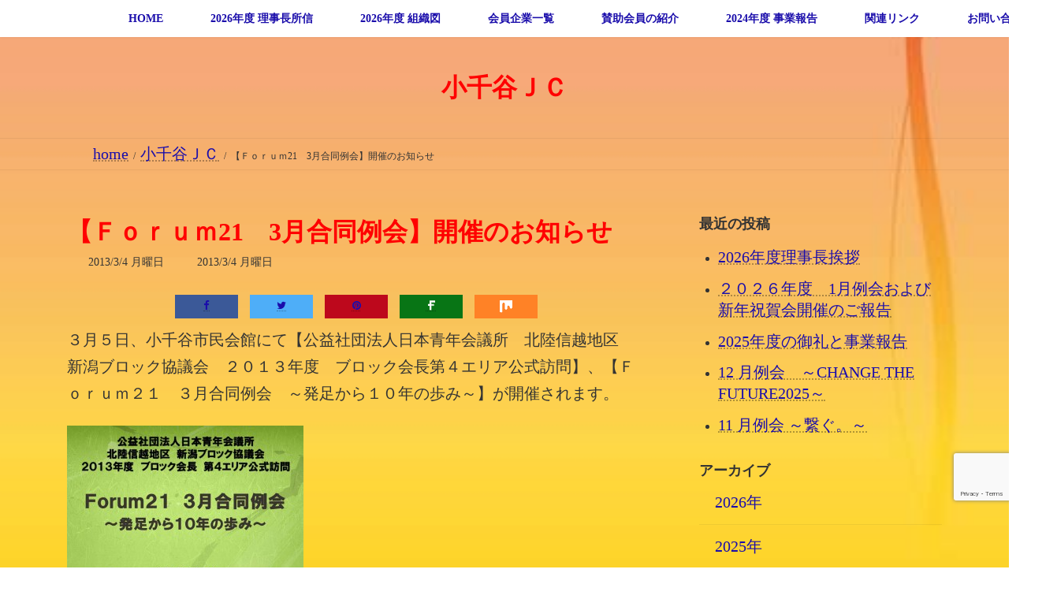

--- FILE ---
content_type: text/html; charset=UTF-8
request_url: https://ojiyajc.org/2013/03/04/%E3%80%90%EF%BD%86%EF%BD%8F%EF%BD%92%EF%BD%95%EF%BD%8D21%E3%80%803%E6%9C%88%E5%90%88%E5%90%8C%E4%BE%8B%E4%BC%9A%E3%80%91%E9%96%8B%E5%82%AC%E3%81%AE%E3%81%8A%E7%9F%A5%E3%82%89%E3%81%9B
body_size: 18837
content:
<!DOCTYPE html>
<html lang="ja">
<head>
<meta charset="utf-8">
<meta http-equiv="X-UA-Compatible" content="IE=edge">
<meta name="viewport" content="width=device-width, initial-scale=1">
<!-- Google tag (gtag.js) --><script async src="https://www.googletagmanager.com/gtag/js?id=G-4NGSRGNFTZ"></script><script>window.dataLayer = window.dataLayer || [];function gtag(){dataLayer.push(arguments);}gtag('js', new Date());gtag('config', 'G-4NGSRGNFTZ');</script>
<title>【Ｆｏｒｕｍ21　3月合同例会】開催のお知らせ | 一般社団法人小千谷青年会議所</title>
<meta name='robots' content='max-image-preview:large' />
<link rel='dns-prefetch' href='//webfonts.xserver.jp' />
<link rel='dns-prefetch' href='//www.googletagmanager.com' />
<link rel="alternate" type="application/rss+xml" title="一般社団法人小千谷青年会議所 &raquo; フィード" href="https://ojiyajc.org/feed" />
<link rel="alternate" type="application/rss+xml" title="一般社団法人小千谷青年会議所 &raquo; コメントフィード" href="https://ojiyajc.org/comments/feed" />
<link rel="alternate" title="oEmbed (JSON)" type="application/json+oembed" href="https://ojiyajc.org/wp-json/oembed/1.0/embed?url=https%3A%2F%2Fojiyajc.org%2F2013%2F03%2F04%2F%25e3%2580%2590%25ef%25bd%2586%25ef%25bd%258f%25ef%25bd%2592%25ef%25bd%2595%25ef%25bd%258d21%25e3%2580%25803%25e6%259c%2588%25e5%2590%2588%25e5%2590%258c%25e4%25be%258b%25e4%25bc%259a%25e3%2580%2591%25e9%2596%258b%25e5%2582%25ac%25e3%2581%25ae%25e3%2581%258a%25e7%259f%25a5%25e3%2582%2589%25e3%2581%259b" />
<link rel="alternate" title="oEmbed (XML)" type="text/xml+oembed" href="https://ojiyajc.org/wp-json/oembed/1.0/embed?url=https%3A%2F%2Fojiyajc.org%2F2013%2F03%2F04%2F%25e3%2580%2590%25ef%25bd%2586%25ef%25bd%258f%25ef%25bd%2592%25ef%25bd%2595%25ef%25bd%258d21%25e3%2580%25803%25e6%259c%2588%25e5%2590%2588%25e5%2590%258c%25e4%25be%258b%25e4%25bc%259a%25e3%2580%2591%25e9%2596%258b%25e5%2582%25ac%25e3%2581%25ae%25e3%2581%258a%25e7%259f%25a5%25e3%2582%2589%25e3%2581%259b&#038;format=xml" />
<meta name="description" content="３月５日、小千谷市民会館にて【公益社団法人日本青年会議所　北陸信越地区　新潟ブロック協議会　２０１３年度　ブロック会長第４エリア公式訪問】、【Ｆｏｒｕｍ２１　３月合同例会　～発足から１０年の歩み～】が開催されます。当日は、見附青年会議所、（社）栃尾青年会議所、（社）長岡青年会議所、（一社）柏崎青年会議所、そして（社）小千谷青年会議所メンバーが一堂に会し例会を開催いたします。２００２年発足（２００３年設立）から１０年を迎える【Ｆｏｒｕｍ２１】の目的は、地" /><style id='wp-img-auto-sizes-contain-inline-css' type='text/css'>
img:is([sizes=auto i],[sizes^="auto," i]){contain-intrinsic-size:3000px 1500px}
/*# sourceURL=wp-img-auto-sizes-contain-inline-css */
</style>
<link rel='stylesheet' id='vkExUnit_common_style-css' href='https://ojiyajc.org/wp/wp-content/plugins/vk-all-in-one-expansion-unit/assets/css/vkExUnit_style.css?ver=9.113.0.1' type='text/css' media='all' />
<style id='vkExUnit_common_style-inline-css' type='text/css'>
:root {--ver_page_top_button_url:url(https://ojiyajc.org/wp/wp-content/plugins/vk-all-in-one-expansion-unit/assets/images/to-top-btn-icon.svg);}@font-face {font-weight: normal;font-style: normal;font-family: "vk_sns";src: url("https://ojiyajc.org/wp/wp-content/plugins/vk-all-in-one-expansion-unit/inc/sns/icons/fonts/vk_sns.eot?-bq20cj");src: url("https://ojiyajc.org/wp/wp-content/plugins/vk-all-in-one-expansion-unit/inc/sns/icons/fonts/vk_sns.eot?#iefix-bq20cj") format("embedded-opentype"),url("https://ojiyajc.org/wp/wp-content/plugins/vk-all-in-one-expansion-unit/inc/sns/icons/fonts/vk_sns.woff?-bq20cj") format("woff"),url("https://ojiyajc.org/wp/wp-content/plugins/vk-all-in-one-expansion-unit/inc/sns/icons/fonts/vk_sns.ttf?-bq20cj") format("truetype"),url("https://ojiyajc.org/wp/wp-content/plugins/vk-all-in-one-expansion-unit/inc/sns/icons/fonts/vk_sns.svg?-bq20cj#vk_sns") format("svg");}
.veu_promotion-alert__content--text {border: 1px solid rgba(0,0,0,0.125);padding: 0.5em 1em;border-radius: var(--vk-size-radius);margin-bottom: var(--vk-margin-block-bottom);font-size: 0.875rem;}/* Alert Content部分に段落タグを入れた場合に最後の段落の余白を0にする */.veu_promotion-alert__content--text p:last-of-type{margin-bottom:0;margin-top: 0;}
/*# sourceURL=vkExUnit_common_style-inline-css */
</style>
<style id='wp-emoji-styles-inline-css' type='text/css'>

	img.wp-smiley, img.emoji {
		display: inline !important;
		border: none !important;
		box-shadow: none !important;
		height: 1em !important;
		width: 1em !important;
		margin: 0 0.07em !important;
		vertical-align: -0.1em !important;
		background: none !important;
		padding: 0 !important;
	}
/*# sourceURL=wp-emoji-styles-inline-css */
</style>
<style id='wp-block-library-inline-css' type='text/css'>
:root{--wp-block-synced-color:#7a00df;--wp-block-synced-color--rgb:122,0,223;--wp-bound-block-color:var(--wp-block-synced-color);--wp-editor-canvas-background:#ddd;--wp-admin-theme-color:#007cba;--wp-admin-theme-color--rgb:0,124,186;--wp-admin-theme-color-darker-10:#006ba1;--wp-admin-theme-color-darker-10--rgb:0,107,160.5;--wp-admin-theme-color-darker-20:#005a87;--wp-admin-theme-color-darker-20--rgb:0,90,135;--wp-admin-border-width-focus:2px}@media (min-resolution:192dpi){:root{--wp-admin-border-width-focus:1.5px}}.wp-element-button{cursor:pointer}:root .has-very-light-gray-background-color{background-color:#eee}:root .has-very-dark-gray-background-color{background-color:#313131}:root .has-very-light-gray-color{color:#eee}:root .has-very-dark-gray-color{color:#313131}:root .has-vivid-green-cyan-to-vivid-cyan-blue-gradient-background{background:linear-gradient(135deg,#00d084,#0693e3)}:root .has-purple-crush-gradient-background{background:linear-gradient(135deg,#34e2e4,#4721fb 50%,#ab1dfe)}:root .has-hazy-dawn-gradient-background{background:linear-gradient(135deg,#faaca8,#dad0ec)}:root .has-subdued-olive-gradient-background{background:linear-gradient(135deg,#fafae1,#67a671)}:root .has-atomic-cream-gradient-background{background:linear-gradient(135deg,#fdd79a,#004a59)}:root .has-nightshade-gradient-background{background:linear-gradient(135deg,#330968,#31cdcf)}:root .has-midnight-gradient-background{background:linear-gradient(135deg,#020381,#2874fc)}:root{--wp--preset--font-size--normal:16px;--wp--preset--font-size--huge:42px}.has-regular-font-size{font-size:1em}.has-larger-font-size{font-size:2.625em}.has-normal-font-size{font-size:var(--wp--preset--font-size--normal)}.has-huge-font-size{font-size:var(--wp--preset--font-size--huge)}.has-text-align-center{text-align:center}.has-text-align-left{text-align:left}.has-text-align-right{text-align:right}.has-fit-text{white-space:nowrap!important}#end-resizable-editor-section{display:none}.aligncenter{clear:both}.items-justified-left{justify-content:flex-start}.items-justified-center{justify-content:center}.items-justified-right{justify-content:flex-end}.items-justified-space-between{justify-content:space-between}.screen-reader-text{border:0;clip-path:inset(50%);height:1px;margin:-1px;overflow:hidden;padding:0;position:absolute;width:1px;word-wrap:normal!important}.screen-reader-text:focus{background-color:#ddd;clip-path:none;color:#444;display:block;font-size:1em;height:auto;left:5px;line-height:normal;padding:15px 23px 14px;text-decoration:none;top:5px;width:auto;z-index:100000}html :where(.has-border-color){border-style:solid}html :where([style*=border-top-color]){border-top-style:solid}html :where([style*=border-right-color]){border-right-style:solid}html :where([style*=border-bottom-color]){border-bottom-style:solid}html :where([style*=border-left-color]){border-left-style:solid}html :where([style*=border-width]){border-style:solid}html :where([style*=border-top-width]){border-top-style:solid}html :where([style*=border-right-width]){border-right-style:solid}html :where([style*=border-bottom-width]){border-bottom-style:solid}html :where([style*=border-left-width]){border-left-style:solid}html :where(img[class*=wp-image-]){height:auto;max-width:100%}:where(figure){margin:0 0 1em}html :where(.is-position-sticky){--wp-admin--admin-bar--position-offset:var(--wp-admin--admin-bar--height,0px)}@media screen and (max-width:600px){html :where(.is-position-sticky){--wp-admin--admin-bar--position-offset:0px}}
.vk-cols--reverse{flex-direction:row-reverse}.vk-cols--hasbtn{margin-bottom:0}.vk-cols--hasbtn>.row>.vk_gridColumn_item,.vk-cols--hasbtn>.wp-block-column{position:relative;padding-bottom:3em}.vk-cols--hasbtn>.row>.vk_gridColumn_item>.wp-block-buttons,.vk-cols--hasbtn>.row>.vk_gridColumn_item>.vk_button,.vk-cols--hasbtn>.wp-block-column>.wp-block-buttons,.vk-cols--hasbtn>.wp-block-column>.vk_button{position:absolute;bottom:0;width:100%}.vk-cols--fit.wp-block-columns{gap:0}.vk-cols--fit.wp-block-columns,.vk-cols--fit.wp-block-columns:not(.is-not-stacked-on-mobile){margin-top:0;margin-bottom:0;justify-content:space-between}.vk-cols--fit.wp-block-columns>.wp-block-column *:last-child,.vk-cols--fit.wp-block-columns:not(.is-not-stacked-on-mobile)>.wp-block-column *:last-child{margin-bottom:0}.vk-cols--fit.wp-block-columns>.wp-block-column>.wp-block-cover,.vk-cols--fit.wp-block-columns:not(.is-not-stacked-on-mobile)>.wp-block-column>.wp-block-cover{margin-top:0}.vk-cols--fit.wp-block-columns.has-background,.vk-cols--fit.wp-block-columns:not(.is-not-stacked-on-mobile).has-background{padding:0}@media(max-width: 599px){.vk-cols--fit.wp-block-columns:not(.has-background)>.wp-block-column:not(.has-background),.vk-cols--fit.wp-block-columns:not(.is-not-stacked-on-mobile):not(.has-background)>.wp-block-column:not(.has-background){padding-left:0 !important;padding-right:0 !important}}@media(min-width: 782px){.vk-cols--fit.wp-block-columns .block-editor-block-list__block.wp-block-column:not(:first-child),.vk-cols--fit.wp-block-columns>.wp-block-column:not(:first-child),.vk-cols--fit.wp-block-columns:not(.is-not-stacked-on-mobile) .block-editor-block-list__block.wp-block-column:not(:first-child),.vk-cols--fit.wp-block-columns:not(.is-not-stacked-on-mobile)>.wp-block-column:not(:first-child){margin-left:0}}@media(min-width: 600px)and (max-width: 781px){.vk-cols--fit.wp-block-columns .wp-block-column:nth-child(2n),.vk-cols--fit.wp-block-columns:not(.is-not-stacked-on-mobile) .wp-block-column:nth-child(2n){margin-left:0}.vk-cols--fit.wp-block-columns .wp-block-column:not(:only-child),.vk-cols--fit.wp-block-columns:not(.is-not-stacked-on-mobile) .wp-block-column:not(:only-child){flex-basis:50% !important}}.vk-cols--fit--gap1.wp-block-columns{gap:1px}@media(min-width: 600px)and (max-width: 781px){.vk-cols--fit--gap1.wp-block-columns .wp-block-column:not(:only-child){flex-basis:calc(50% - 1px) !important}}.vk-cols--fit.vk-cols--grid>.block-editor-block-list__block,.vk-cols--fit.vk-cols--grid>.wp-block-column,.vk-cols--fit.vk-cols--grid:not(.is-not-stacked-on-mobile)>.block-editor-block-list__block,.vk-cols--fit.vk-cols--grid:not(.is-not-stacked-on-mobile)>.wp-block-column{flex-basis:50%;box-sizing:border-box}@media(max-width: 599px){.vk-cols--fit.vk-cols--grid.vk-cols--grid--alignfull>.wp-block-column:nth-child(2)>.wp-block-cover,.vk-cols--fit.vk-cols--grid.vk-cols--grid--alignfull>.wp-block-column:nth-child(2)>.vk_outer,.vk-cols--fit.vk-cols--grid:not(.is-not-stacked-on-mobile).vk-cols--grid--alignfull>.wp-block-column:nth-child(2)>.wp-block-cover,.vk-cols--fit.vk-cols--grid:not(.is-not-stacked-on-mobile).vk-cols--grid--alignfull>.wp-block-column:nth-child(2)>.vk_outer{width:100vw;margin-right:calc((100% - 100vw)/2);margin-left:calc((100% - 100vw)/2)}}@media(min-width: 600px){.vk-cols--fit.vk-cols--grid.vk-cols--grid--alignfull>.wp-block-column:nth-child(2)>.wp-block-cover,.vk-cols--fit.vk-cols--grid.vk-cols--grid--alignfull>.wp-block-column:nth-child(2)>.vk_outer,.vk-cols--fit.vk-cols--grid:not(.is-not-stacked-on-mobile).vk-cols--grid--alignfull>.wp-block-column:nth-child(2)>.wp-block-cover,.vk-cols--fit.vk-cols--grid:not(.is-not-stacked-on-mobile).vk-cols--grid--alignfull>.wp-block-column:nth-child(2)>.vk_outer{margin-right:calc(100% - 50vw);width:50vw}}@media(min-width: 600px){.vk-cols--fit.vk-cols--grid.vk-cols--grid--alignfull.vk-cols--reverse>.wp-block-column,.vk-cols--fit.vk-cols--grid:not(.is-not-stacked-on-mobile).vk-cols--grid--alignfull.vk-cols--reverse>.wp-block-column{margin-left:0;margin-right:0}.vk-cols--fit.vk-cols--grid.vk-cols--grid--alignfull.vk-cols--reverse>.wp-block-column:nth-child(2)>.wp-block-cover,.vk-cols--fit.vk-cols--grid.vk-cols--grid--alignfull.vk-cols--reverse>.wp-block-column:nth-child(2)>.vk_outer,.vk-cols--fit.vk-cols--grid:not(.is-not-stacked-on-mobile).vk-cols--grid--alignfull.vk-cols--reverse>.wp-block-column:nth-child(2)>.wp-block-cover,.vk-cols--fit.vk-cols--grid:not(.is-not-stacked-on-mobile).vk-cols--grid--alignfull.vk-cols--reverse>.wp-block-column:nth-child(2)>.vk_outer{margin-left:calc(100% - 50vw)}}.vk-cols--menu h2,.vk-cols--menu h3,.vk-cols--menu h4,.vk-cols--menu h5{margin-bottom:.2em;text-shadow:#000 0 0 10px}.vk-cols--menu h2:first-child,.vk-cols--menu h3:first-child,.vk-cols--menu h4:first-child,.vk-cols--menu h5:first-child{margin-top:0}.vk-cols--menu p{margin-bottom:1rem;text-shadow:#000 0 0 10px}.vk-cols--menu .wp-block-cover__inner-container:last-child{margin-bottom:0}.vk-cols--fitbnrs .wp-block-column .wp-block-cover:hover img{filter:unset}.vk-cols--fitbnrs .wp-block-column .wp-block-cover:hover{background-color:unset}.vk-cols--fitbnrs .wp-block-column .wp-block-cover:hover .wp-block-cover__image-background{filter:unset !important}.vk-cols--fitbnrs .wp-block-cover .wp-block-cover__inner-container{position:absolute;height:100%;width:100%}.vk-cols--fitbnrs .vk_button{height:100%;margin:0}.vk-cols--fitbnrs .vk_button .vk_button_btn,.vk-cols--fitbnrs .vk_button .btn{height:100%;width:100%;border:none;box-shadow:none;background-color:unset !important;transition:unset}.vk-cols--fitbnrs .vk_button .vk_button_btn:hover,.vk-cols--fitbnrs .vk_button .btn:hover{transition:unset}.vk-cols--fitbnrs .vk_button .vk_button_btn:after,.vk-cols--fitbnrs .vk_button .btn:after{border:none}.vk-cols--fitbnrs .vk_button .vk_button_link_txt{width:100%;position:absolute;top:50%;left:50%;transform:translateY(-50%) translateX(-50%);font-size:2rem;text-shadow:#000 0 0 10px}.vk-cols--fitbnrs .vk_button .vk_button_link_subCaption{width:100%;position:absolute;top:calc(50% + 2.2em);left:50%;transform:translateY(-50%) translateX(-50%);text-shadow:#000 0 0 10px}@media(min-width: 992px){.vk-cols--media.wp-block-columns{gap:3rem}}.vk-fit-map figure{margin-bottom:0}.vk-fit-map iframe{position:relative;margin-bottom:0;display:block;max-height:400px;width:100vw}.vk-fit-map:is(.alignfull,.alignwide) div{max-width:100%}.vk-table--th--width25 :where(tr>*:first-child){width:25%}.vk-table--th--width30 :where(tr>*:first-child){width:30%}.vk-table--th--width35 :where(tr>*:first-child){width:35%}.vk-table--th--width40 :where(tr>*:first-child){width:40%}.vk-table--th--bg-bright :where(tr>*:first-child){background-color:var(--wp--preset--color--bg-secondary, rgba(0, 0, 0, 0.05))}@media(max-width: 599px){.vk-table--mobile-block :is(th,td){width:100%;display:block}.vk-table--mobile-block.wp-block-table table :is(th,td){border-top:none}}.vk-table--width--th25 :where(tr>*:first-child){width:25%}.vk-table--width--th30 :where(tr>*:first-child){width:30%}.vk-table--width--th35 :where(tr>*:first-child){width:35%}.vk-table--width--th40 :where(tr>*:first-child){width:40%}.no-margin{margin:0}@media(max-width: 599px){.wp-block-image.vk-aligncenter--mobile>.alignright{float:none;margin-left:auto;margin-right:auto}.vk-no-padding-horizontal--mobile{padding-left:0 !important;padding-right:0 !important}}
/* VK Color Palettes */:root{ --vk-color-primary:#337ab7}:root .has-vk-color-primary-color { color:var(--vk-color-primary); }:root .has-vk-color-primary-background-color { background-color:var(--vk-color-primary); }:root{ --vk-color-primary-dark:#296292}:root .has-vk-color-primary-dark-color { color:var(--vk-color-primary-dark); }:root .has-vk-color-primary-dark-background-color { background-color:var(--vk-color-primary-dark); }:root{ --vk-color-primary-vivid:#3886c9}:root .has-vk-color-primary-vivid-color { color:var(--vk-color-primary-vivid); }:root .has-vk-color-primary-vivid-background-color { background-color:var(--vk-color-primary-vivid); }

/*# sourceURL=wp-block-library-inline-css */
</style><style id='global-styles-inline-css' type='text/css'>
:root{--wp--preset--aspect-ratio--square: 1;--wp--preset--aspect-ratio--4-3: 4/3;--wp--preset--aspect-ratio--3-4: 3/4;--wp--preset--aspect-ratio--3-2: 3/2;--wp--preset--aspect-ratio--2-3: 2/3;--wp--preset--aspect-ratio--16-9: 16/9;--wp--preset--aspect-ratio--9-16: 9/16;--wp--preset--color--black: #000000;--wp--preset--color--cyan-bluish-gray: #abb8c3;--wp--preset--color--white: #ffffff;--wp--preset--color--pale-pink: #f78da7;--wp--preset--color--vivid-red: #cf2e2e;--wp--preset--color--luminous-vivid-orange: #ff6900;--wp--preset--color--luminous-vivid-amber: #fcb900;--wp--preset--color--light-green-cyan: #7bdcb5;--wp--preset--color--vivid-green-cyan: #00d084;--wp--preset--color--pale-cyan-blue: #8ed1fc;--wp--preset--color--vivid-cyan-blue: #0693e3;--wp--preset--color--vivid-purple: #9b51e0;--wp--preset--gradient--vivid-cyan-blue-to-vivid-purple: linear-gradient(135deg,rgba(6,147,227,1) 0%,rgb(155,81,224) 100%);--wp--preset--gradient--light-green-cyan-to-vivid-green-cyan: linear-gradient(135deg,rgb(122,220,180) 0%,rgb(0,208,130) 100%);--wp--preset--gradient--luminous-vivid-amber-to-luminous-vivid-orange: linear-gradient(135deg,rgba(252,185,0,1) 0%,rgba(255,105,0,1) 100%);--wp--preset--gradient--luminous-vivid-orange-to-vivid-red: linear-gradient(135deg,rgba(255,105,0,1) 0%,rgb(207,46,46) 100%);--wp--preset--gradient--very-light-gray-to-cyan-bluish-gray: linear-gradient(135deg,rgb(238,238,238) 0%,rgb(169,184,195) 100%);--wp--preset--gradient--cool-to-warm-spectrum: linear-gradient(135deg,rgb(74,234,220) 0%,rgb(151,120,209) 20%,rgb(207,42,186) 40%,rgb(238,44,130) 60%,rgb(251,105,98) 80%,rgb(254,248,76) 100%);--wp--preset--gradient--blush-light-purple: linear-gradient(135deg,rgb(255,206,236) 0%,rgb(152,150,240) 100%);--wp--preset--gradient--blush-bordeaux: linear-gradient(135deg,rgb(254,205,165) 0%,rgb(254,45,45) 50%,rgb(107,0,62) 100%);--wp--preset--gradient--luminous-dusk: linear-gradient(135deg,rgb(255,203,112) 0%,rgb(199,81,192) 50%,rgb(65,88,208) 100%);--wp--preset--gradient--pale-ocean: linear-gradient(135deg,rgb(255,245,203) 0%,rgb(182,227,212) 50%,rgb(51,167,181) 100%);--wp--preset--gradient--electric-grass: linear-gradient(135deg,rgb(202,248,128) 0%,rgb(113,206,126) 100%);--wp--preset--gradient--midnight: linear-gradient(135deg,rgb(2,3,129) 0%,rgb(40,116,252) 100%);--wp--preset--gradient--vivid-green-cyan-to-vivid-cyan-blue: linear-gradient(135deg,rgba(0,208,132,1) 0%,rgba(6,147,227,1) 100%);--wp--preset--font-size--small: 14px;--wp--preset--font-size--medium: 20px;--wp--preset--font-size--large: 24px;--wp--preset--font-size--x-large: 42px;--wp--preset--font-size--regular: 16px;--wp--preset--font-size--huge: 36px;--wp--preset--spacing--20: 0.44rem;--wp--preset--spacing--30: 0.67rem;--wp--preset--spacing--40: 1rem;--wp--preset--spacing--50: 1.5rem;--wp--preset--spacing--60: 2.25rem;--wp--preset--spacing--70: 3.38rem;--wp--preset--spacing--80: 5.06rem;--wp--preset--shadow--natural: 6px 6px 9px rgba(0, 0, 0, 0.2);--wp--preset--shadow--deep: 12px 12px 50px rgba(0, 0, 0, 0.4);--wp--preset--shadow--sharp: 6px 6px 0px rgba(0, 0, 0, 0.2);--wp--preset--shadow--outlined: 6px 6px 0px -3px rgb(255, 255, 255), 6px 6px rgb(0, 0, 0);--wp--preset--shadow--crisp: 6px 6px 0px rgb(0, 0, 0);}:where(.is-layout-flex){gap: 0.5em;}:where(.is-layout-grid){gap: 0.5em;}body .is-layout-flex{display: flex;}.is-layout-flex{flex-wrap: wrap;align-items: center;}.is-layout-flex > :is(*, div){margin: 0;}body .is-layout-grid{display: grid;}.is-layout-grid > :is(*, div){margin: 0;}:where(.wp-block-columns.is-layout-flex){gap: 2em;}:where(.wp-block-columns.is-layout-grid){gap: 2em;}:where(.wp-block-post-template.is-layout-flex){gap: 1.25em;}:where(.wp-block-post-template.is-layout-grid){gap: 1.25em;}.has-black-color{color: var(--wp--preset--color--black) !important;}.has-cyan-bluish-gray-color{color: var(--wp--preset--color--cyan-bluish-gray) !important;}.has-white-color{color: var(--wp--preset--color--white) !important;}.has-pale-pink-color{color: var(--wp--preset--color--pale-pink) !important;}.has-vivid-red-color{color: var(--wp--preset--color--vivid-red) !important;}.has-luminous-vivid-orange-color{color: var(--wp--preset--color--luminous-vivid-orange) !important;}.has-luminous-vivid-amber-color{color: var(--wp--preset--color--luminous-vivid-amber) !important;}.has-light-green-cyan-color{color: var(--wp--preset--color--light-green-cyan) !important;}.has-vivid-green-cyan-color{color: var(--wp--preset--color--vivid-green-cyan) !important;}.has-pale-cyan-blue-color{color: var(--wp--preset--color--pale-cyan-blue) !important;}.has-vivid-cyan-blue-color{color: var(--wp--preset--color--vivid-cyan-blue) !important;}.has-vivid-purple-color{color: var(--wp--preset--color--vivid-purple) !important;}.has-black-background-color{background-color: var(--wp--preset--color--black) !important;}.has-cyan-bluish-gray-background-color{background-color: var(--wp--preset--color--cyan-bluish-gray) !important;}.has-white-background-color{background-color: var(--wp--preset--color--white) !important;}.has-pale-pink-background-color{background-color: var(--wp--preset--color--pale-pink) !important;}.has-vivid-red-background-color{background-color: var(--wp--preset--color--vivid-red) !important;}.has-luminous-vivid-orange-background-color{background-color: var(--wp--preset--color--luminous-vivid-orange) !important;}.has-luminous-vivid-amber-background-color{background-color: var(--wp--preset--color--luminous-vivid-amber) !important;}.has-light-green-cyan-background-color{background-color: var(--wp--preset--color--light-green-cyan) !important;}.has-vivid-green-cyan-background-color{background-color: var(--wp--preset--color--vivid-green-cyan) !important;}.has-pale-cyan-blue-background-color{background-color: var(--wp--preset--color--pale-cyan-blue) !important;}.has-vivid-cyan-blue-background-color{background-color: var(--wp--preset--color--vivid-cyan-blue) !important;}.has-vivid-purple-background-color{background-color: var(--wp--preset--color--vivid-purple) !important;}.has-black-border-color{border-color: var(--wp--preset--color--black) !important;}.has-cyan-bluish-gray-border-color{border-color: var(--wp--preset--color--cyan-bluish-gray) !important;}.has-white-border-color{border-color: var(--wp--preset--color--white) !important;}.has-pale-pink-border-color{border-color: var(--wp--preset--color--pale-pink) !important;}.has-vivid-red-border-color{border-color: var(--wp--preset--color--vivid-red) !important;}.has-luminous-vivid-orange-border-color{border-color: var(--wp--preset--color--luminous-vivid-orange) !important;}.has-luminous-vivid-amber-border-color{border-color: var(--wp--preset--color--luminous-vivid-amber) !important;}.has-light-green-cyan-border-color{border-color: var(--wp--preset--color--light-green-cyan) !important;}.has-vivid-green-cyan-border-color{border-color: var(--wp--preset--color--vivid-green-cyan) !important;}.has-pale-cyan-blue-border-color{border-color: var(--wp--preset--color--pale-cyan-blue) !important;}.has-vivid-cyan-blue-border-color{border-color: var(--wp--preset--color--vivid-cyan-blue) !important;}.has-vivid-purple-border-color{border-color: var(--wp--preset--color--vivid-purple) !important;}.has-vivid-cyan-blue-to-vivid-purple-gradient-background{background: var(--wp--preset--gradient--vivid-cyan-blue-to-vivid-purple) !important;}.has-light-green-cyan-to-vivid-green-cyan-gradient-background{background: var(--wp--preset--gradient--light-green-cyan-to-vivid-green-cyan) !important;}.has-luminous-vivid-amber-to-luminous-vivid-orange-gradient-background{background: var(--wp--preset--gradient--luminous-vivid-amber-to-luminous-vivid-orange) !important;}.has-luminous-vivid-orange-to-vivid-red-gradient-background{background: var(--wp--preset--gradient--luminous-vivid-orange-to-vivid-red) !important;}.has-very-light-gray-to-cyan-bluish-gray-gradient-background{background: var(--wp--preset--gradient--very-light-gray-to-cyan-bluish-gray) !important;}.has-cool-to-warm-spectrum-gradient-background{background: var(--wp--preset--gradient--cool-to-warm-spectrum) !important;}.has-blush-light-purple-gradient-background{background: var(--wp--preset--gradient--blush-light-purple) !important;}.has-blush-bordeaux-gradient-background{background: var(--wp--preset--gradient--blush-bordeaux) !important;}.has-luminous-dusk-gradient-background{background: var(--wp--preset--gradient--luminous-dusk) !important;}.has-pale-ocean-gradient-background{background: var(--wp--preset--gradient--pale-ocean) !important;}.has-electric-grass-gradient-background{background: var(--wp--preset--gradient--electric-grass) !important;}.has-midnight-gradient-background{background: var(--wp--preset--gradient--midnight) !important;}.has-small-font-size{font-size: var(--wp--preset--font-size--small) !important;}.has-medium-font-size{font-size: var(--wp--preset--font-size--medium) !important;}.has-large-font-size{font-size: var(--wp--preset--font-size--large) !important;}.has-x-large-font-size{font-size: var(--wp--preset--font-size--x-large) !important;}
/*# sourceURL=global-styles-inline-css */
</style>

<style id='classic-theme-styles-inline-css' type='text/css'>
/*! This file is auto-generated */
.wp-block-button__link{color:#fff;background-color:#32373c;border-radius:9999px;box-shadow:none;text-decoration:none;padding:calc(.667em + 2px) calc(1.333em + 2px);font-size:1.125em}.wp-block-file__button{background:#32373c;color:#fff;text-decoration:none}
/*# sourceURL=/wp-includes/css/classic-themes.min.css */
</style>
<link rel='stylesheet' id='liquid-block-speech-css' href='https://ojiyajc.org/wp/wp-content/plugins/liquid-speech-balloon/css/block.css?ver=6.9' type='text/css' media='all' />
<link rel='stylesheet' id='contact-form-7-css' href='https://ojiyajc.org/wp/wp-content/plugins/contact-form-7/includes/css/styles.css?ver=6.1.4' type='text/css' media='all' />
<link rel='stylesheet' id='kiwi-icomoon-css' href='https://ojiyajc.org/wp/wp-content/plugins/kiwi-social-share/assets/vendors/icomoon/style.css?ver=2.1.8' type='text/css' media='all' />
<link rel='stylesheet' id='lightning-common-style-css' href='https://ojiyajc.org/wp/wp-content/themes/lightning/_g3/assets/css/style.css?ver=15.33.1' type='text/css' media='all' />
<style id='lightning-common-style-inline-css' type='text/css'>
/* Lightning */:root {--vk-color-primary:#337ab7;--vk-color-primary-dark:#296292;--vk-color-primary-vivid:#3886c9;--g_nav_main_acc_icon_open_url:url(https://ojiyajc.org/wp/wp-content/themes/lightning/_g3/inc/vk-mobile-nav/package/images/vk-menu-acc-icon-open-black.svg);--g_nav_main_acc_icon_close_url: url(https://ojiyajc.org/wp/wp-content/themes/lightning/_g3/inc/vk-mobile-nav/package/images/vk-menu-close-black.svg);--g_nav_sub_acc_icon_open_url: url(https://ojiyajc.org/wp/wp-content/themes/lightning/_g3/inc/vk-mobile-nav/package/images/vk-menu-acc-icon-open-white.svg);--g_nav_sub_acc_icon_close_url: url(https://ojiyajc.org/wp/wp-content/themes/lightning/_g3/inc/vk-mobile-nav/package/images/vk-menu-close-white.svg);}
:root{--swiper-navigation-color: #fff;}
/* vk-mobile-nav */:root {--vk-mobile-nav-menu-btn-bg-src: url("https://ojiyajc.org/wp/wp-content/themes/lightning/_g3/inc/vk-mobile-nav/package/images/vk-menu-btn-black.svg");--vk-mobile-nav-menu-btn-close-bg-src: url("https://ojiyajc.org/wp/wp-content/themes/lightning/_g3/inc/vk-mobile-nav/package/images/vk-menu-close-black.svg");--vk-menu-acc-icon-open-black-bg-src: url("https://ojiyajc.org/wp/wp-content/themes/lightning/_g3/inc/vk-mobile-nav/package/images/vk-menu-acc-icon-open-black.svg");--vk-menu-acc-icon-open-white-bg-src: url("https://ojiyajc.org/wp/wp-content/themes/lightning/_g3/inc/vk-mobile-nav/package/images/vk-menu-acc-icon-open-white.svg");--vk-menu-acc-icon-close-black-bg-src: url("https://ojiyajc.org/wp/wp-content/themes/lightning/_g3/inc/vk-mobile-nav/package/images/vk-menu-close-black.svg");--vk-menu-acc-icon-close-white-bg-src: url("https://ojiyajc.org/wp/wp-content/themes/lightning/_g3/inc/vk-mobile-nav/package/images/vk-menu-close-white.svg");}
/*# sourceURL=lightning-common-style-inline-css */
</style>
<link rel='stylesheet' id='lightning-design-style-css' href='https://ojiyajc.org/wp/wp-content/themes/lightning/_g3/design-skin/origin3/css/style.css?ver=15.33.1' type='text/css' media='all' />
<style id='lightning-design-style-inline-css' type='text/css'>
.tagcloud a:before { font-family: "Font Awesome 7 Free";content: "\f02b";font-weight: bold; }
/*# sourceURL=lightning-design-style-inline-css */
</style>
<link rel='stylesheet' id='vk-swiper-style-css' href='https://ojiyajc.org/wp/wp-content/themes/lightning/vendor/vektor-inc/vk-swiper/src/assets/css/swiper-bundle.min.css?ver=11.0.2' type='text/css' media='all' />
<link rel='stylesheet' id='vk-blog-card-css' href='https://ojiyajc.org/wp/wp-content/themes/lightning/_g3/inc/vk-wp-oembed-blog-card/package/css/blog-card.css?ver=6.9' type='text/css' media='all' />
<link rel='stylesheet' id='veu-cta-css' href='https://ojiyajc.org/wp/wp-content/plugins/vk-all-in-one-expansion-unit/inc/call-to-action/package/assets/css/style.css?ver=9.113.0.1' type='text/css' media='all' />
<link rel='stylesheet' id='lightning-theme-style-css' href='https://ojiyajc.org/wp/wp-content/themes/lightning-child-sample/style.css?ver=15.33.1' type='text/css' media='all' />
<link rel='stylesheet' id='vk-font-awesome-css' href='https://ojiyajc.org/wp/wp-content/themes/lightning/vendor/vektor-inc/font-awesome-versions/src/font-awesome/css/all.min.css?ver=7.1.0' type='text/css' media='all' />
<script type="text/javascript" src="https://ojiyajc.org/wp/wp-includes/js/jquery/jquery.min.js?ver=3.7.1" id="jquery-core-js"></script>
<script type="text/javascript" src="https://ojiyajc.org/wp/wp-includes/js/jquery/jquery-migrate.min.js?ver=3.4.1" id="jquery-migrate-js"></script>
<script type="text/javascript" src="//webfonts.xserver.jp/js/xserverv3.js?fadein=0&amp;ver=2.0.9" id="typesquare_std-js"></script>

<!-- Site Kit によって追加された Google タグ（gtag.js）スニペット -->
<!-- Google アナリティクス スニペット (Site Kit が追加) -->
<script type="text/javascript" src="https://www.googletagmanager.com/gtag/js?id=GT-K489P4D" id="google_gtagjs-js" async></script>
<script type="text/javascript" id="google_gtagjs-js-after">
/* <![CDATA[ */
window.dataLayer = window.dataLayer || [];function gtag(){dataLayer.push(arguments);}
gtag("set","linker",{"domains":["ojiyajc.org"]});
gtag("js", new Date());
gtag("set", "developer_id.dZTNiMT", true);
gtag("config", "GT-K489P4D");
//# sourceURL=google_gtagjs-js-after
/* ]]> */
</script>
<link rel="https://api.w.org/" href="https://ojiyajc.org/wp-json/" /><link rel="alternate" title="JSON" type="application/json" href="https://ojiyajc.org/wp-json/wp/v2/posts/1892" /><link rel="EditURI" type="application/rsd+xml" title="RSD" href="https://ojiyajc.org/wp/xmlrpc.php?rsd" />
<meta name="generator" content="WordPress 6.9" />
<link rel="canonical" href="https://ojiyajc.org/2013/03/04/%e3%80%90%ef%bd%86%ef%bd%8f%ef%bd%92%ef%bd%95%ef%bd%8d21%e3%80%803%e6%9c%88%e5%90%88%e5%90%8c%e4%be%8b%e4%bc%9a%e3%80%91%e9%96%8b%e5%82%ac%e3%81%ae%e3%81%8a%e7%9f%a5%e3%82%89%e3%81%9b" />
<link rel='shortlink' href='https://ojiyajc.org/?p=1892' />
<meta name="generator" content="Site Kit by Google 1.170.0" /><style type="text/css">.liquid-speech-balloon-00 .liquid-speech-balloon-avatar { background-image: url("https://ojiyajc.org/wp/wp-content/pictures/2023/01/328ede0c7d2ef3ff9f0a8387141ddea1.jpg"); } .liquid-speech-balloon-01 .liquid-speech-balloon-avatar { background-image: url("http://ojiyajc.org/wp/wp-content/pictures/2022/12/5478ec192f7b4af50fc36bd3a40dbc07-1024x981-1.jpg"); } .liquid-speech-balloon-02 .liquid-speech-balloon-avatar { background-image: url("https://ojiyajc.org/wp/wp-content/pictures/2023/01/52de412c672ff2f6927a87f7c802babd.jpg"); } .liquid-speech-balloon-03 .liquid-speech-balloon-avatar { background-image: url("https://ojiyajc.org/wp/wp-content/pictures/2023/01/09df7afdef7f43b83a4d985731d487d7.jpg"); } .liquid-speech-balloon-04 .liquid-speech-balloon-avatar { background-image: url("https://ojiyajc.org/wp/wp-content/pictures/2023/01/4887994bb3ade917e4a91d231d061d9b.jpg"); } .liquid-speech-balloon-05 .liquid-speech-balloon-avatar { background-image: url("https://ojiyajc.org/wp/wp-content/pictures/2023/01/01aa1f3b401aaacabc944bcbb45d9295.jpg"); } .liquid-speech-balloon-00 .liquid-speech-balloon-avatar::after { content: "関洋平"; } .liquid-speech-balloon-01 .liquid-speech-balloon-avatar::after { content: "ｲﾝﾀﾋﾞｭﾜｰ"; } .liquid-speech-balloon-02 .liquid-speech-balloon-avatar::after { content: "江口剛史"; } .liquid-speech-balloon-03 .liquid-speech-balloon-avatar::after { content: "和田慶太"; } .liquid-speech-balloon-04 .liquid-speech-balloon-avatar::after { content: "本田昇"; } .liquid-speech-balloon-05 .liquid-speech-balloon-avatar::after { content: "郷拓郎"; } </style>
<style type="text/css" id="custom-background-css">
body.custom-background { background-color: #ffffff; background-image: url("https://ojiyajc.org/wp/wp-content/pictures/2024/01/1704141879652.jpg"); background-position: right bottom; background-size: cover; background-repeat: no-repeat; background-attachment: fixed; }
</style>
	<!-- [ VK All in One Expansion Unit OGP ] -->
<meta property="og:site_name" content="一般社団法人小千谷青年会議所" />
<meta property="og:url" content="https://ojiyajc.org/2013/03/04/%e3%80%90%ef%bd%86%ef%bd%8f%ef%bd%92%ef%bd%95%ef%bd%8d21%e3%80%803%e6%9c%88%e5%90%88%e5%90%8c%e4%be%8b%e4%bc%9a%e3%80%91%e9%96%8b%e5%82%ac%e3%81%ae%e3%81%8a%e7%9f%a5%e3%82%89%e3%81%9b" />
<meta property="og:title" content="【Ｆｏｒｕｍ21　3月合同例会】開催のお知らせ | 一般社団法人小千谷青年会議所" />
<meta property="og:description" content="３月５日、小千谷市民会館にて【公益社団法人日本青年会議所　北陸信越地区　新潟ブロック協議会　２０１３年度　ブロック会長第４エリア公式訪問】、【Ｆｏｒｕｍ２１　３月合同例会　～発足から１０年の歩み～】が開催されます。当日は、見附青年会議所、（社）栃尾青年会議所、（社）長岡青年会議所、（一社）柏崎青年会議所、そして（社）小千谷青年会議所メンバーが一堂に会し例会を開催いたします。２００２年発足（２００３年設立）から１０年を迎える【Ｆｏｒｕｍ２１】の目的は、地" />
<meta property="og:type" content="article" />
<meta property="og:image" content="https://ojiyajc.org/wp/wp-content/pictures/2013/03/49b21346f569739ba127e4195d6d7837.jpg" />
<meta property="og:image:width" content="960" />
<meta property="og:image:height" content="720" />
<!-- [ / VK All in One Expansion Unit OGP ] -->
<!-- [ VK All in One Expansion Unit twitter card ] -->
<meta name="twitter:card" content="summary_large_image">
<meta name="twitter:description" content="３月５日、小千谷市民会館にて【公益社団法人日本青年会議所　北陸信越地区　新潟ブロック協議会　２０１３年度　ブロック会長第４エリア公式訪問】、【Ｆｏｒｕｍ２１　３月合同例会　～発足から１０年の歩み～】が開催されます。当日は、見附青年会議所、（社）栃尾青年会議所、（社）長岡青年会議所、（一社）柏崎青年会議所、そして（社）小千谷青年会議所メンバーが一堂に会し例会を開催いたします。２００２年発足（２００３年設立）から１０年を迎える【Ｆｏｒｕｍ２１】の目的は、地">
<meta name="twitter:title" content="【Ｆｏｒｕｍ21　3月合同例会】開催のお知らせ | 一般社団法人小千谷青年会議所">
<meta name="twitter:url" content="https://ojiyajc.org/2013/03/04/%e3%80%90%ef%bd%86%ef%bd%8f%ef%bd%92%ef%bd%95%ef%bd%8d21%e3%80%803%e6%9c%88%e5%90%88%e5%90%8c%e4%be%8b%e4%bc%9a%e3%80%91%e9%96%8b%e5%82%ac%e3%81%ae%e3%81%8a%e7%9f%a5%e3%82%89%e3%81%9b">
	<meta name="twitter:image" content="https://ojiyajc.org/wp/wp-content/pictures/2013/03/49b21346f569739ba127e4195d6d7837.jpg">
	<meta name="twitter:domain" content="ojiyajc.org">
	<!-- [ / VK All in One Expansion Unit twitter card ] -->
	<link rel="icon" href="https://ojiyajc.org/wp/wp-content/pictures/2023/01/jci-150x150.gif" sizes="32x32" />
<link rel="icon" href="https://ojiyajc.org/wp/wp-content/pictures/2023/01/jci.gif" sizes="192x192" />
<link rel="apple-touch-icon" href="https://ojiyajc.org/wp/wp-content/pictures/2023/01/jci.gif" />
<meta name="msapplication-TileImage" content="https://ojiyajc.org/wp/wp-content/pictures/2023/01/jci.gif" />
		<style type="text/css" id="wp-custom-css">
			/*　Googleカレンダー（スマホ表示） */

.googleCalender iframe {
width:100%;
max-width:800px;
height:400px;
}

/*　Googleカレンダー（PC表示） */

@media (min-width: 960px) {

.googleCalender iframe {
height:600px;
}

}

.site-footer-copyright p:nth-child(2) {
    display:none;
}

/* reCAPTCHAマークをずらして表示 */
.grecaptcha-badge {
	bottom: 85px !important ;
}

/* Lightning トップスライドページネーションを非表示 */
.lightning_swiper-container .swiper-pagination{
display:none;
}

/* 未訪問のリンク色 */
a:link {
  color: #1a0dab !important;
}
/* 訪問済みのリンク色 */
a:visited {
  color: #609 !important;
}
/* マウスオーバーのリンク色 */
a:hover {
  color: #1a3dff !important;
}
/* 選択済みのリンク色 */
a:active {
  color: #ee0000 !important;
}

body {
    content:"";
  display:block;
  position:fixed;
  top:0;
  left:0;
	right:0;
  z-index:-1;
  width:100%;
  height:100vh;  background:url(https://ojiyajc.org/wp/wp-content/pictures/2023/02/9e1a9f671e982fc824e6c806669b1b71.png) center no-repeat;
  background-size:cover;
}

/* ページヘッダーの背景画像 */
.page-header {
background: none !important;
}
 
/* ページヘッダーの文字 */
.page-header-title {
    color: #ff0000;
}

.entry-title {
    color: #ff0000;
}

/* 本文文字サイズ変更 */
p { font-size:20px; }
div.wp-block-column { font-size:20px; }
a { font-size:20px; }

/* サイト全体のフォント指定 */
body {
font-family: serif;
}

.swiper-pagination-bullet {
  display: none;
}

.swiper-button-white {
  display: none;
}

span.entry-meta-item.entry-meta-item-author{display: none;}

		</style>
		<!-- [ VK All in One Expansion Unit Article Structure Data ] --><script type="application/ld+json">{"@context":"https://schema.org/","@type":"Article","headline":"【Ｆｏｒｕｍ21　3月合同例会】開催のお知らせ","image":"https://ojiyajc.org/wp/wp-content/pictures/2013/03/49b21346f569739ba127e4195d6d7837.jpg","datePublished":"2013-03-04T01:37:58+09:00","dateModified":"2013-03-04T01:37:58+09:00","author":{"@type":"","name":"小千谷青年会議所","url":"https://ojiyajc.org/","sameAs":""}}</script><!-- [ / VK All in One Expansion Unit Article Structure Data ] --><link rel='stylesheet' id='kiwi_social_sharing-frontend-css' href='https://ojiyajc.org/wp/wp-content/plugins/kiwi-social-share/assets/css/frontend.min.css?ver=2.1.8' type='text/css' media='all' />
<link rel='stylesheet' id='add_google_fonts_Lato-css' href='//fonts.googleapis.com/css2?family=Lato%3Awght%40400%3B700&#038;display=swap&#038;subset=japanese&#038;ver=15.33.1' type='text/css' media='all' />
<link rel='stylesheet' id='add_google_fonts_noto_sans-css' href='//fonts.googleapis.com/css2?family=Noto+Sans+JP%3Awght%40400%3B700&#038;display=swap&#038;subset=japanese&#038;ver=15.33.1' type='text/css' media='all' />
</head>
<body class="wp-singular post-template-default single single-post postid-1892 single-format-standard custom-background wp-embed-responsive wp-theme-lightning wp-child-theme-lightning-child-sample device-pc fa_v7_css post-name-%e3%80%90%ef%bd%86%ef%bd%8f%ef%bd%92%ef%bd%95%ef%bd%8d21%e3%80%803%e6%9c%88%e5%90%88%e5%90%8c%e4%be%8b%e4%bc%9a%e3%80%91%e9%96%8b%e5%82%ac%e3%81%ae%e3%81%8a%e7%9f%a5%e3%82%89%e3%81%9b category-ojiyajc post-type-post modula-best-grid-gallery">
<a class="skip-link screen-reader-text" href="#main">コンテンツへスキップ</a>
<a class="skip-link screen-reader-text" href="#vk-mobile-nav">ナビゲーションに移動</a>

<header id="site-header" class="site-header site-header--layout--nav-float">
		<div id="site-header-container" class="site-header-container container">

				<div class="site-header-logo">
		<a href="https://ojiyajc.org/">
			<span><img src="https://ojiyajc.org/wp/wp-content/pictures/2025/01/bandicam-2024-11-11-11-50-41-149.png" alt="一般社団法人小千谷青年会議所" /></span>
		</a>
		</div>

		
		<nav id="global-nav" class="global-nav global-nav--layout--float-right"><ul id="menu-footer-menu" class="menu vk-menu-acc global-nav-list nav"><li id="menu-item-7431" class="menu-item menu-item-type-post_type menu-item-object-page menu-item-home"><a href="https://ojiyajc.org/"><strong class="global-nav-name">HOME</strong></a></li>
<li id="menu-item-8805" class="menu-item menu-item-type-post_type menu-item-object-page menu-item-has-children"><a href="https://ojiyajc.org/2026rizityoshoshin"><strong class="global-nav-name">2026年度 理事長所信</strong></a>
<ul class="sub-menu">
	<li id="menu-item-8802" class="menu-item menu-item-type-post_type menu-item-object-page"><a href="https://ojiyajc.org/%e3%83%93%e3%82%b8%e3%83%a7%e3%83%b3%e5%89%b5%e7%94%9f%e5%a7%94%e5%93%a1%e4%bc%9a%e3%80%80%e5%a7%94%e5%93%a1%e9%95%b7%e3%80%80%e5%92%8c%e7%94%b0%e5%9c%ad%e4%ba%ba">ビジョン創生委員会　委員長　和田圭人</a></li>
	<li id="menu-item-8803" class="menu-item menu-item-type-post_type menu-item-object-page"><a href="https://ojiyajc.org/%e4%bc%9a%e5%93%a1%e6%8b%a1%e5%a4%a7%e4%bc%9a%e8%ad%b0%e3%80%80%e8%ad%b0%e9%95%b7%e3%80%80%e7%80%a7%e6%be%a4%e4%ba%ae%e4%bb%8b">会員拡大会議　議長　瀧澤亮介</a></li>
	<li id="menu-item-8804" class="menu-item menu-item-type-post_type menu-item-object-page"><a href="https://ojiyajc.org/%e6%9e%a0%e3%82%92%e8%b6%8a%e3%81%88%e6%b9%a7%e3%81%8f%e5%a7%94%e5%93%a1%e4%bc%9a%e3%80%80%e5%a7%94%e5%93%a1%e9%95%b7%e3%80%80%e9%bb%92%e5%b4%8e%e8%ab%92">枠を越え湧く委員会　委員長　黒崎諒</a></li>
</ul>
</li>
<li id="menu-item-8801" class="menu-item menu-item-type-post_type menu-item-object-page"><a href="https://ojiyajc.org/2026%e5%b9%b4%e5%ba%a6%e3%80%80%e4%b8%80%e8%88%ac%e7%a4%be%e5%9b%a3%e6%b3%95%e4%ba%ba%e5%b0%8f%e5%8d%83%e8%b0%b7%e9%9d%92%e5%b9%b4%e4%bc%9a%e8%ad%b0%e6%89%80%e3%80%80%e7%b5%84%e7%b9%94%e5%9b%b3"><strong class="global-nav-name">2026年度 組織図</strong></a></li>
<li id="menu-item-7134" class="menu-item menu-item-type-custom menu-item-object-custom"><a href="http://ojiyajc.org/wp/%e4%bc%9a%e5%93%a1%e4%bc%81%e6%a5%ad%e4%b8%80%e8%a6%a7"><strong class="global-nav-name">会員企業一覧</strong></a></li>
<li id="menu-item-7133" class="menu-item menu-item-type-custom menu-item-object-custom"><a href="http://ojiyajc.org/wp/%e8%b3%9b%e5%8a%a9%e4%bc%9a%e5%93%a1%e3%81%ae%e7%b4%b9%e4%bb%8b"><strong class="global-nav-name">賛助会員の紹介</strong></a></li>
<li id="menu-item-8519" class="menu-item menu-item-type-post_type menu-item-object-page"><a href="https://ojiyajc.org/2024%e5%b9%b4%e5%ba%a6-%e4%ba%8b%e6%a5%ad%e5%a0%b1%e5%91%8a"><strong class="global-nav-name">2024年度  事業報告</strong></a></li>
<li id="menu-item-6227" class="menu-item menu-item-type-post_type menu-item-object-page"><a href="https://ojiyajc.org/link"><strong class="global-nav-name">関連リンク</strong></a></li>
<li id="menu-item-7440" class="menu-item menu-item-type-post_type menu-item-object-page"><a href="https://ojiyajc.org/%e3%81%8a%e5%95%8f%e3%81%84%e5%90%88%e3%82%8f%e3%81%9b"><strong class="global-nav-name">お問い合わせ</strong></a></li>
</ul></nav>	</div>
	</header>



	<div class="page-header"><div class="page-header-inner container">
<div class="page-header-title">小千谷ＪＣ</div></div></div><!-- [ /.page-header ] -->

	<!-- [ #breadcrumb ] --><div id="breadcrumb" class="breadcrumb"><div class="container"><ol class="breadcrumb-list" itemscope itemtype="https://schema.org/BreadcrumbList"><li class="breadcrumb-list__item breadcrumb-list__item--home" itemprop="itemListElement" itemscope itemtype="http://schema.org/ListItem"><a href="https://ojiyajc.org" itemprop="item"><i class="fas fa-fw fa-home"></i><span itemprop="name">home</span></a><meta itemprop="position" content="1" /></li><li class="breadcrumb-list__item" itemprop="itemListElement" itemscope itemtype="http://schema.org/ListItem"><a href="https://ojiyajc.org/category/ojiyajc" itemprop="item"><span itemprop="name">小千谷ＪＣ</span></a><meta itemprop="position" content="2" /></li><li class="breadcrumb-list__item" itemprop="itemListElement" itemscope itemtype="http://schema.org/ListItem"><span itemprop="name">【Ｆｏｒｕｍ21　3月合同例会】開催のお知らせ</span><meta itemprop="position" content="3" /></li></ol></div></div><!-- [ /#breadcrumb ] -->


<div class="site-body">
		<div class="site-body-container container">

		<div class="main-section main-section--col--two" id="main" role="main">
			
			<article id="post-1892" class="entry entry-full post-1892 post type-post status-publish format-standard has-post-thumbnail hentry category-ojiyajc">

	
	
		<header class="entry-header">
			<h1 class="entry-title">
									【Ｆｏｒｕｍ21　3月合同例会】開催のお知らせ							</h1>
			<div class="entry-meta"><span class="entry-meta-item entry-meta-item-date">
			<i class="fa-solid fa-calendar-days"></i>
			<span class="published">2013/3/4 月曜日</span>
			</span><span class="entry-meta-item entry-meta-item-updated">
			<i class="fa-solid fa-clock-rotate-left"></i>
			<span class="screen-reader-text">最終更新日時 : </span>
			<span class="updated">2013/3/4 月曜日</span>
			</span><span class="entry-meta-item entry-meta-item-author">
				<span class="vcard author"><span class="entry-meta-item-author-image"><img alt='' src='https://secure.gravatar.com/avatar/0dbf1e0699ace53b9ce409df81839dda0c3f410bfd0a2ee30224d66475cc6b0b?s=30&#038;d=mm&#038;r=g' class='avatar avatar-30 photo' height='30' width='30' /></span><span class="fn">小千谷青年会議所</span></span></span></div>		</header>

	
	
	<div class="entry-body">
				<ul class="kiwi-article-bar rect kiwi-article-bar-center "><li><a data-class="popup" data-network="facebook" class="kiwi-nw-facebook" href="https://www.facebook.com/sharer.php?u=https%3A%2F%2Fojiyajc.org%2F2013%2F03%2F04%2F%25e3%2580%2590%25ef%25bd%2586%25ef%25bd%258f%25ef%25bd%2592%25ef%25bd%2595%25ef%25bd%258d21%25e3%2580%25803%25e6%259c%2588%25e5%2590%2588%25e5%2590%258c%25e4%25be%258b%25e4%25bc%259a%25e3%2580%2591%25e9%2596%258b%25e5%2582%25ac%25e3%2581%25ae%25e3%2581%258a%25e7%259f%25a5%25e3%2582%2589%25e3%2581%259b" target="_blank" rel="nofollow"><span class="kicon-facebook"></span> </a></li><li><a data-class="popup" data-network="twitter" class="kiwi-nw-twitter" href="https://twitter.com/intent/tweet?text=【Ｆｏｒｕｍ21　3月合同例会】開催のお知らせ&#038;url=https%3A%2F%2Fojiyajc.org%2F2013%2F03%2F04%2F%25e3%2580%2590%25ef%25bd%2586%25ef%25bd%258f%25ef%25bd%2592%25ef%25bd%2595%25ef%25bd%258d21%25e3%2580%25803%25e6%259c%2588%25e5%2590%2588%25e5%2590%258c%25e4%25be%258b%25e4%25bc%259a%25e3%2580%2591%25e9%2596%258b%25e5%2582%25ac%25e3%2581%25ae%25e3%2581%258a%25e7%259f%25a5%25e3%2582%2589%25e3%2581%259b" target="_blank" rel="nofollow"><span class="kicon-twitter"></span> </a></li><li><a data-class="popup" data-network="pinterest" class="kiwi-nw-pinterest" href="https://pinterest.com/pin/create/button/?url=https%3A%2F%2Fojiyajc.org%2F2013%2F03%2F04%2F%25e3%2580%2590%25ef%25bd%2586%25ef%25bd%258f%25ef%25bd%2592%25ef%25bd%2595%25ef%25bd%258d21%25e3%2580%25803%25e6%259c%2588%25e5%2590%2588%25e5%2590%258c%25e4%25be%258b%25e4%25bc%259a%25e3%2580%2591%25e9%2596%258b%25e5%2582%25ac%25e3%2581%25ae%25e3%2581%258a%25e7%259f%25a5%25e3%2582%2589%25e3%2581%259b&#038;description=%EF%BC%93%E6%9C%88%EF%BC%95%E6%97%A5%E3%80%81%E5%B0%8F%E5%8D%83%E8%B0%B7%E5%B8%82%E6%B0%91%E4%BC%9A%E9%A4%A8%E3%81%AB%E3%81%A6%E3%80%90%E5%85%AC%E7%9B%8A%E7%A4%BE%E5%9B%A3%E6%B3%95%E4%BA%BA%E6%97%A5%E6%9C%AC%E9%9D%92%E5%B9%B4%E4%BC%9A%E8%AD%B0%E6%89%80%E3%80%80%E5%8C%97%E9%99%B8%E4%BF%A1%E8%B6%8A%E5%9C%B0%E5%8C%BA%E3%80%80%E6%96%B0%E6%BD%9F%E3%83%96%E3%83%AD%E3%83%83%E3%82%AF%E5%8D%94%E8%AD%B0%E4%BC%9A%E3%80%80%EF%BC%92%EF%BC%90%EF%BC%91%EF%BC%93%E5%B9%B4%E5%BA%A6%E3%80%80%E3%83%96%E3%83%AD%E3%83%83%E3%82%AF%E4%BC%9A%E9%95%B7%E7%AC%AC%EF%BC%94%E3%82%A8%E3%83%AA%E3%82%A2%E5%85%AC%E5%BC%8F%E8%A8%AA%E5%95%8F%E3%80%91%E3%80%81%E3%80%90%EF%BC%A6%EF%BD%8F%EF%BD%92%EF%BD%95%EF%BD%8D%EF%BC%92%EF%BC%91%E3%80%80%EF%BC%93%E6%9C%88%E5%90%88%E5%90%8C%E4%BE%8B%E4%BC%9A%E3%80%80%EF%BD%9E%E7%99%BA%E8%B6%B3%E3%81%8B%E3%82%89%EF%BC%91%EF%BC%90%E5%B9%B4%E3%81%AE%E6%AD%A9%E3%81%BF%EF%BD%9E%E3%80%91%E3%81%8C%E9%96%8B%E5%82%AC%E3%81%95%E3%82%8C%E3%81%BE%E3%81%99%E3%80%82%E5%BD%93%E6%97%A5%E3%81%AF%E3%80%81%E8%A6%8B%E9%99%84%E9%9D%92%E5%B9%B4%E4%BC%9A%E8%AD%B0%E6%89%80%E3%80%81%EF%BC%88%E7%A4%BE%EF%BC%89%E6%A0%83%E5%B0%BE%E9%9D%92%E5%B9%B4%E4%BC%9A%E8%AD%B0%E6%89%80%E3%80%81%EF%BC%88%E7%A4%BE%EF%BC%89%E9%95%B7%E5%B2%A1%E9%9D%92%E5%B9%B4%E4%BC%9A%E8%AD%B0%E6%89%80%E3%80%81%EF%BC%88%E4%B8%80%E7%A4%BE%EF%BC%89%E6%9F%8F%E5%B4%8E%E9%9D%92%E5%B9%B4%E4%BC%9A%E8%AD%B0%E6%89%80%E3%80%81%E3%81%9D%E3%81%97%E3%81%A6%EF%BC%88%E7%A4%BE%EF%BC%89%E5%B0%8F%E5%8D%83%E8%B0%B7%E9%9D%92%E5%B9%B4%E4%BC%9A%E8%AD%B0%E6%89%80%E3%83%A1%E3%83%B3%E3%83%90%E3%83%BC%E3%81%8C%E4%B8%80%E5%A0%82%E3%81%AB%E4%BC%9A%E3%81%97%E4%BE%8B%E4%BC%9A%E3%82%92%E9%96%8B%E5%82%AC%E3%81%84%E3%81%9F%E3%81%97%E3%81%BE%E3%81%99%E3%80%82%EF%BC%92%EF%BC%90%EF%BC%90%EF%BC%92%E5%B9%B4%E7%99%BA%E8%B6%B3%EF%BC%88%EF%BC%92%EF%BC%90%EF%BC%90%EF%BC%93%E5%B9%B4%E8%A8%AD%E7%AB%8B%EF%BC%89%E3%81%8B%E3%82%89%EF%BC%91%EF%BC%90%E5%B9%B4%E3%82%92%E8%BF%8E%E3%81%88%E3%82%8B%E3%80%90%EF%BC%A6%EF%BD%8F%EF%BD%92%EF%BD%95%EF%BD%8D%EF%BC%92%EF%BC%91%E3%80%91%E3%81%AE%E7%9B%AE%E7%9A%84%E3%81%AF%E3%80%81%E5%9C%B0%E5%9F%9F%E9%96%93%E3%81%AE%E9%80%A3%E6%90%BA%E3%81%A8%E6%83%85%E5%A0%B1%E5%85%B1%E6%9C%89%E3%81%AB%E3%81%82%E3%82%8A%E3%81%BE%E3%81%99%E3%80%82%E3%81%BE%E3%81%9F%E3%80%81%E7%81%BD%E5%AE%B3%E6%99%82%E3%81%AB%E3%82%82%E4%BA%92%E3%81%84%E3%81%AB%E6%94%AF%E6%8F%B4%E3%82%92%E8%A1%8C%E3%81%86%E3%81%93%E3%81%A8%E3%81%AB%E3%81%82%E3%82%8A%E3%81%BE%E3%81%99%E3%80%82%E5%B9%B4%E3%81%AB%E4%B8%80%E5%BA%A6%E3%81%AE%E5%90%88%E5%90%8C%E4%BE%8B%E4%BC%9A%E3%81%AF%E3%80%81%E6%89%80%E5%B1%9E%EF%BC%AC%EF%BC%AF%EF%BC%AD%E3%81%AE%E5%85%A8%E3%83%A1%E3%83%B3%E3%83%90%E3%83%BC%E3%81%A8%E3%81%AE%E4%BA%A4%E6%B5%81%E3%81%AE%E5%A0%B4%E3%81%A8%E3%81%97%E3%81%A6%E9%96%8B%E5%82%AC%E3%81%95%E3%82%8C%E3%81%BE%E3%81%99%E3%80%82&#038;media=https://ojiyajc.org/wp/wp-content/pictures/2013/03/49b21346f569739ba127e4195d6d7837.jpg" target="_blank" rel="nofollow"><span class="kicon-pinterest"></span> </a></li><li><a data-class="popup" data-network="fintel" class="kiwi-nw-fintel" href="https://fintel.io/share?url=https%3A%2F%2Fojiyajc.org%2F2013%2F03%2F04%2F%25e3%2580%2590%25ef%25bd%2586%25ef%25bd%258f%25ef%25bd%2592%25ef%25bd%2595%25ef%25bd%258d21%25e3%2580%25803%25e6%259c%2588%25e5%2590%2588%25e5%2590%258c%25e4%25be%258b%25e4%25bc%259a%25e3%2580%2591%25e9%2596%258b%25e5%2582%25ac%25e3%2581%25ae%25e3%2581%258a%25e7%259f%25a5%25e3%2582%2589%25e3%2581%259b" target="_blank" rel="nofollow"><span class="kicon-fintel"></span></a></li><li><a data-class="popup" data-network="mix" class="kiwi-nw-mix" href="https://mix.com/add?url=https%3A%2F%2Fojiyajc.org%2F2013%2F03%2F04%2F%25e3%2580%2590%25ef%25bd%2586%25ef%25bd%258f%25ef%25bd%2592%25ef%25bd%2595%25ef%25bd%258d21%25e3%2580%25803%25e6%259c%2588%25e5%2590%2588%25e5%2590%258c%25e4%25be%258b%25e4%25bc%259a%25e3%2580%2591%25e9%2596%258b%25e5%2582%25ac%25e3%2581%25ae%25e3%2581%258a%25e7%259f%25a5%25e3%2582%2589%25e3%2581%259b" target="_blank" rel="nofollow"><span class="kicon-mix"></span></a></li></ul><p>３月５日、小千谷市民会館にて【公益社団法人日本青年会議所　北陸信越地区　新潟ブロック協議会　２０１３年度　ブロック会長第４エリア公式訪問】、【Ｆｏｒｕｍ２１　３月合同例会　～発足から１０年の歩み～】が開催されます。</p>
<p><a href="http://ojiyajc.org/wp/wp-content/pictures/2013/03/49b21346f569739ba127e4195d6d7837.jpg"><img fetchpriority="high" decoding="async" class="alignnone size-medium wp-image-1893" title="forum予告" src="http://ojiyajc.org/wp/wp-content/pictures/2013/03/49b21346f569739ba127e4195d6d7837-300x225.jpg" alt="" width="300" height="225" srcset="https://ojiyajc.org/wp/wp-content/pictures/2013/03/49b21346f569739ba127e4195d6d7837-300x225.jpg 300w, https://ojiyajc.org/wp/wp-content/pictures/2013/03/49b21346f569739ba127e4195d6d7837.jpg 960w" sizes="(max-width: 300px) 100vw, 300px" /></a></p>
<p>当日は、見附青年会議所、（社）栃尾青年会議所、（社）長岡青年会議所、（一社）柏崎青年会議所、そして（社）小千谷青年会議所メンバーが一堂に会し例会を開催いたします。</p>
<p>２００２年発足（２００３年設立）から１０年を迎える【Ｆｏｒｕｍ２１】の目的は、地域間の連携と情報共有にあります。また、災害時にも互いに支援を行うことにあります。</p>
<p>年に一度の合同例会は、所属ＬＯＭの全メンバーとの交流の場として開催されます。</p>
<div class="veu_followSet"><div class="followSet_img" style="background-image: url('https://ojiyajc.org/wp/wp-content/pictures/2013/03/49b21346f569739ba127e4195d6d7837.jpg')"></div>
	<div class="followSet_body">
	<p class="followSet_title">Follow me!</p>
<div class="follow_feedly"><a href="https://feedly.com/i/subscription/feed/https://ojiyajc.org/feed/" target="blank"><img decoding="async" id="feedlyFollow" src="https://s3.feedly.com/img/follows/feedly-follow-rectangle-volume-small_2x.png" alt="follow us in feedly" width="66" height="20"></a></div>
</div><!-- [ /.followSet_body ] --></div>
			</div>

	
	
	
	
		
				<div class="entry-footer">

					<div class="entry-meta-data-list entry-meta-data-list--category"><dl><dt>カテゴリー</dt><dd><a href="https://ojiyajc.org/category/ojiyajc">小千谷ＪＣ</a></dd></dl></div>									</div><!-- [ /.entry-footer ] -->

		
	
</article><!-- [ /#post-1892 ] -->

	
		
		
		
		
	


<div class="vk_posts next-prev">

	<div id="post-1885" class="vk_post vk_post-postType-post card card-intext vk_post-col-xs-12 vk_post-col-sm-12 vk_post-col-md-6 next-prev-prev post-1885 post type-post status-publish format-standard has-post-thumbnail hentry category-46 category-ojiyajc"><a href="https://ojiyajc.org/2013/02/27/%e3%82%8f%e3%82%93%e3%81%b1%e3%81%8f%e7%9c%8c%e5%a4%a7%e4%bc%9a%e9%81%8b%e5%96%b6%e5%8d%94%e8%ad%b0%e4%bc%9a%e3%80%80%e9%96%8b%e5%82%ac" class="card-intext-inner"><div class="vk_post_imgOuter" style="background-image:url(https://ojiyajc.org/wp/wp-content/pictures/2013/02/DSCN0165.jpg)"><div class="card-img-overlay"><span class="vk_post_imgOuter_singleTermLabel">前の記事</span></div><img src="https://ojiyajc.org/wp/wp-content/pictures/2013/02/DSCN0165-300x225.jpg" class="vk_post_imgOuter_img card-img-top wp-post-image" sizes="auto, (max-width: 300px) 100vw, 300px" /></div><!-- [ /.vk_post_imgOuter ] --><div class="vk_post_body card-body"><h5 class="vk_post_title card-title">わんぱく県大会運営協議会　開催</h5><div class="vk_post_date card-date published">2013/2/27 水曜日</div></div><!-- [ /.card-body ] --></a></div><!-- [ /.card ] -->
	<div id="post-1896" class="vk_post vk_post-postType-post card card-intext vk_post-col-xs-12 vk_post-col-sm-12 vk_post-col-md-6 next-prev-next post-1896 post type-post status-publish format-standard has-post-thumbnail hentry category-ojiyajc"><a href="https://ojiyajc.org/2013/03/05/2%e6%9c%88%e4%be%8b%e4%bc%9a%e9%96%8b%e5%82%ac%e5%a0%b1%e5%91%8a" class="card-intext-inner"><div class="vk_post_imgOuter" style="background-image:url(https://ojiyajc.org/wp/wp-content/pictures/2013/03/D70_85252.jpg)"><div class="card-img-overlay"><span class="vk_post_imgOuter_singleTermLabel">次の記事</span></div><img src="https://ojiyajc.org/wp/wp-content/pictures/2013/03/D70_85252-300x198.jpg" class="vk_post_imgOuter_img card-img-top wp-post-image" sizes="auto, (max-width: 300px) 100vw, 300px" /></div><!-- [ /.vk_post_imgOuter ] --><div class="vk_post_body card-body"><h5 class="vk_post_title card-title">2月例会開催報告</h5><div class="vk_post_date card-date published">2013/3/5 火曜日</div></div><!-- [ /.card-body ] --></a></div><!-- [ /.card ] -->
	</div>
	
					</div><!-- [ /.main-section ] -->

		<div class="sub-section sub-section--col--two">

		<aside class="widget widget_recent_entries" id="recent-posts-5">
		<h4 class="widget-title sub-section-title">最近の投稿</h4>
		<ul>
											<li>
					<a href="https://ojiyajc.org/2026/01/15/2026%e5%b9%b4%e5%ba%a6%e7%90%86%e4%ba%8b%e9%95%b7%e6%8c%a8%e6%8b%b6">2026年度理事長挨拶</a>
									</li>
											<li>
					<a href="https://ojiyajc.org/2026/01/15/%ef%bc%92%ef%bc%90%ef%bc%92%ef%bc%96%e5%b9%b4%e5%ba%a6%e3%80%801%e6%9c%88%e4%be%8b%e4%bc%9a%e3%81%8a%e3%82%88%e3%81%b3%e6%96%b0%e5%b9%b4%e7%a5%9d%e8%b3%80%e4%bc%9a%e9%96%8b%e5%82%ac%e3%81%ae%e3%81%94">２０２６年度　1月例会および新年祝賀会開催のご報告</a>
									</li>
											<li>
					<a href="https://ojiyajc.org/2025/12/31/2025%e5%b9%b4%e5%ba%a6%e3%81%ae%e5%be%a1%e7%a4%bc%e3%81%a8%e4%ba%8b%e6%a5%ad%e5%a0%b1%e5%91%8a">2025年度の御礼と事業報告</a>
									</li>
											<li>
					<a href="https://ojiyajc.org/2025/12/29/12-%e6%9c%88%e4%be%8b%e4%bc%9a%e3%80%80%ef%bd%9echange-the-future2025%ef%bd%9e">12 月例会　～CHANGE THE FUTURE2025～</a>
									</li>
											<li>
					<a href="https://ojiyajc.org/2025/12/29/11-%e6%9c%88%e4%be%8b%e4%bc%9a-%ef%bd%9e%e7%b9%8b%e3%81%90%e3%80%82%ef%bd%9e">11 月例会 ～繋ぐ。～</a>
									</li>
					</ul>

		</aside>			<aside class="widget widget_wp_widget_vk_archive_list" id="wp_widget_vk_archive_list-2">			<div class="sideWidget widget_archive">
				<h4 class="widget-title sub-section-title">アーカイブ</h4>									<ul class="localNavi">
							<li><a href='https://ojiyajc.org/2026'>2026年</a></li>
	<li><a href='https://ojiyajc.org/2025'>2025年</a></li>
	<li><a href='https://ojiyajc.org/2024'>2024年</a></li>
	<li><a href='https://ojiyajc.org/2023'>2023年</a></li>
	<li><a href='https://ojiyajc.org/2022'>2022年</a></li>
	<li><a href='https://ojiyajc.org/2021'>2021年</a></li>
	<li><a href='https://ojiyajc.org/2020'>2020年</a></li>
	<li><a href='https://ojiyajc.org/2019'>2019年</a></li>
	<li><a href='https://ojiyajc.org/2018'>2018年</a></li>
	<li><a href='https://ojiyajc.org/2017'>2017年</a></li>
	<li><a href='https://ojiyajc.org/2016'>2016年</a></li>
	<li><a href='https://ojiyajc.org/2015'>2015年</a></li>
	<li><a href='https://ojiyajc.org/2014'>2014年</a></li>
	<li><a href='https://ojiyajc.org/2013'>2013年</a></li>
	<li><a href='https://ojiyajc.org/2012'>2012年</a></li>
	<li><a href='https://ojiyajc.org/2011'>2011年</a></li>
	<li><a href='https://ojiyajc.org/2010'>2010年</a></li>
	<li><a href='https://ojiyajc.org/2009'>2009年</a></li>
					</ul>
				
			</div>
			</aside>			<aside class="widget widget_calendar" id="calendar-4"><div id="calendar_wrap" class="calendar_wrap"><table id="wp-calendar" class="wp-calendar-table">
	<caption>2013年3月</caption>
	<thead>
	<tr>
		<th scope="col" aria-label="日曜日">日</th>
		<th scope="col" aria-label="月曜日">月</th>
		<th scope="col" aria-label="火曜日">火</th>
		<th scope="col" aria-label="水曜日">水</th>
		<th scope="col" aria-label="木曜日">木</th>
		<th scope="col" aria-label="金曜日">金</th>
		<th scope="col" aria-label="土曜日">土</th>
	</tr>
	</thead>
	<tbody>
	<tr>
		<td colspan="5" class="pad">&nbsp;</td><td>1</td><td>2</td>
	</tr>
	<tr>
		<td>3</td><td><a href="https://ojiyajc.org/2013/03/04" aria-label="2013年3月4日 に投稿を公開">4</a></td><td><a href="https://ojiyajc.org/2013/03/05" aria-label="2013年3月5日 に投稿を公開">5</a></td><td>6</td><td><a href="https://ojiyajc.org/2013/03/07" aria-label="2013年3月7日 に投稿を公開">7</a></td><td>8</td><td>9</td>
	</tr>
	<tr>
		<td>10</td><td>11</td><td>12</td><td>13</td><td>14</td><td>15</td><td>16</td>
	</tr>
	<tr>
		<td>17</td><td>18</td><td>19</td><td>20</td><td>21</td><td>22</td><td>23</td>
	</tr>
	<tr>
		<td>24</td><td>25</td><td>26</td><td>27</td><td>28</td><td><a href="https://ojiyajc.org/2013/03/29" aria-label="2013年3月29日 に投稿を公開">29</a></td><td>30</td>
	</tr>
	<tr>
		<td>31</td>
		<td class="pad" colspan="6">&nbsp;</td>
	</tr>
	</tbody>
	</table><nav aria-label="前と次の月" class="wp-calendar-nav">
		<span class="wp-calendar-nav-prev"><a href="https://ojiyajc.org/2013/02">&laquo; 2月</a></span>
		<span class="pad">&nbsp;</span>
		<span class="wp-calendar-nav-next"><a href="https://ojiyajc.org/2013/04">4月 &raquo;</a></span>
	</nav></div></aside> </div><!-- [ /.sub-section ] -->

	</div><!-- [ /.site-body-container ] -->

	
</div><!-- [ /.site-body ] -->


<footer class="site-footer">

			<nav class="footer-nav"><div class="container"><ul id="menu-footer-menu-1" class="menu footer-nav-list nav nav--line"><li id="menu-item-7431" class="menu-item menu-item-type-post_type menu-item-object-page menu-item-home menu-item-7431"><a href="https://ojiyajc.org/">HOME</a></li>
<li id="menu-item-8805" class="menu-item menu-item-type-post_type menu-item-object-page menu-item-8805"><a href="https://ojiyajc.org/2026rizityoshoshin">2026年度 理事長所信</a></li>
<li id="menu-item-8801" class="menu-item menu-item-type-post_type menu-item-object-page menu-item-8801"><a href="https://ojiyajc.org/2026%e5%b9%b4%e5%ba%a6%e3%80%80%e4%b8%80%e8%88%ac%e7%a4%be%e5%9b%a3%e6%b3%95%e4%ba%ba%e5%b0%8f%e5%8d%83%e8%b0%b7%e9%9d%92%e5%b9%b4%e4%bc%9a%e8%ad%b0%e6%89%80%e3%80%80%e7%b5%84%e7%b9%94%e5%9b%b3">2026年度 組織図</a></li>
<li id="menu-item-7134" class="menu-item menu-item-type-custom menu-item-object-custom menu-item-7134"><a href="http://ojiyajc.org/wp/%e4%bc%9a%e5%93%a1%e4%bc%81%e6%a5%ad%e4%b8%80%e8%a6%a7">会員企業一覧</a></li>
<li id="menu-item-7133" class="menu-item menu-item-type-custom menu-item-object-custom menu-item-7133"><a href="http://ojiyajc.org/wp/%e8%b3%9b%e5%8a%a9%e4%bc%9a%e5%93%a1%e3%81%ae%e7%b4%b9%e4%bb%8b">賛助会員の紹介</a></li>
<li id="menu-item-8519" class="menu-item menu-item-type-post_type menu-item-object-page menu-item-8519"><a href="https://ojiyajc.org/2024%e5%b9%b4%e5%ba%a6-%e4%ba%8b%e6%a5%ad%e5%a0%b1%e5%91%8a">2024年度  事業報告</a></li>
<li id="menu-item-6227" class="menu-item menu-item-type-post_type menu-item-object-page menu-item-6227"><a href="https://ojiyajc.org/link">関連リンク</a></li>
<li id="menu-item-7440" class="menu-item menu-item-type-post_type menu-item-object-page menu-item-7440"><a href="https://ojiyajc.org/%e3%81%8a%e5%95%8f%e3%81%84%e5%90%88%e3%82%8f%e3%81%9b">お問い合わせ</a></li>
</ul></div></nav>		
				<div class="container site-footer-content">
					<div class="row">
				<div class="col-lg-4 col-md-6"></div><div class="col-lg-4 col-md-6"><aside class="widget widget_wp_widget_vkexunit_profile" id="wp_widget_vkexunit_profile-2">
<div class="veu_profile">
<h4 class="widget-title site-footer-title">一般社団法人　小千谷青年会議所</h4><div class="profile" >
		<p class="profile_text">〒947-0021<br />
新潟県小千谷市本町2丁目1-5<br />
（小千谷商工福祉会館内）<br />
ＴＥＬ：０２５８－８１－１３００<br />
ＦＡＸ：０２５８－８３－３６３２</p>

			<ul class="sns_btns">
			<li class="facebook_btn"><a href="https://www.facebook.com/ojiyajc" target="_blank" class="bg_fill"><i class="fa-solid fa-brands fa-facebook icon"></i></a></li><li class="youtube_btn"><a href="https://www.youtube.com/@ojiyajc" target="_blank" class="bg_fill"><i class="fa-brands fa-youtube icon"></i></a></li><li class="instagram_btn"><a href="https://www.instagram.com/jci_ojiya" target="_blank" class="bg_fill"><i class="fa-brands fa-instagram icon"></i></a></li></ul>

</div>
<!-- / .site-profile -->
</div>
		</aside></div><div class="col-lg-4 col-md-6"></div>			</div>
				</div>
	
	
	<div class="container site-footer-copyright">
			<p>Copyright &copy; 一般社団法人小千谷青年会議所 All Rights Reserved.</p><p>Powered by <a href="https://wordpress.org/">WordPress</a> with <a href="https://wordpress.org/themes/lightning/" target="_blank" title="Free WordPress Theme Lightning">Lightning Theme</a> &amp; <a href="https://wordpress.org/plugins/vk-all-in-one-expansion-unit/" target="_blank">VK All in One Expansion Unit</a></p>	</div>
</footer> 
<div id="vk-mobile-nav-menu-btn" class="vk-mobile-nav-menu-btn">MENU</div><div class="vk-mobile-nav vk-mobile-nav-drop-in" id="vk-mobile-nav"><aside class="widget vk-mobile-nav-widget widget_search" id="search-3"><form role="search" method="get" id="searchform" class="searchform" action="https://ojiyajc.org/">
				<div>
					<label class="screen-reader-text" for="s">検索:</label>
					<input type="text" value="" name="s" id="s" />
					<input type="submit" id="searchsubmit" value="検索" />
				</div>
			</form></aside><nav class="vk-mobile-nav-menu-outer" role="navigation"><ul id="menu-footer-menu-2" class="vk-menu-acc menu"><li class="menu-item menu-item-type-post_type menu-item-object-page menu-item-home menu-item-7431"><a href="https://ojiyajc.org/">HOME</a></li>
<li class="menu-item menu-item-type-post_type menu-item-object-page menu-item-has-children menu-item-8805"><a href="https://ojiyajc.org/2026rizityoshoshin">2026年度 理事長所信</a>
<ul class="sub-menu">
	<li id="menu-item-8802" class="menu-item menu-item-type-post_type menu-item-object-page menu-item-8802"><a href="https://ojiyajc.org/%e3%83%93%e3%82%b8%e3%83%a7%e3%83%b3%e5%89%b5%e7%94%9f%e5%a7%94%e5%93%a1%e4%bc%9a%e3%80%80%e5%a7%94%e5%93%a1%e9%95%b7%e3%80%80%e5%92%8c%e7%94%b0%e5%9c%ad%e4%ba%ba">ビジョン創生委員会　委員長　和田圭人</a></li>
	<li id="menu-item-8803" class="menu-item menu-item-type-post_type menu-item-object-page menu-item-8803"><a href="https://ojiyajc.org/%e4%bc%9a%e5%93%a1%e6%8b%a1%e5%a4%a7%e4%bc%9a%e8%ad%b0%e3%80%80%e8%ad%b0%e9%95%b7%e3%80%80%e7%80%a7%e6%be%a4%e4%ba%ae%e4%bb%8b">会員拡大会議　議長　瀧澤亮介</a></li>
	<li id="menu-item-8804" class="menu-item menu-item-type-post_type menu-item-object-page menu-item-8804"><a href="https://ojiyajc.org/%e6%9e%a0%e3%82%92%e8%b6%8a%e3%81%88%e6%b9%a7%e3%81%8f%e5%a7%94%e5%93%a1%e4%bc%9a%e3%80%80%e5%a7%94%e5%93%a1%e9%95%b7%e3%80%80%e9%bb%92%e5%b4%8e%e8%ab%92">枠を越え湧く委員会　委員長　黒崎諒</a></li>
</ul>
</li>
<li class="menu-item menu-item-type-post_type menu-item-object-page menu-item-8801"><a href="https://ojiyajc.org/2026%e5%b9%b4%e5%ba%a6%e3%80%80%e4%b8%80%e8%88%ac%e7%a4%be%e5%9b%a3%e6%b3%95%e4%ba%ba%e5%b0%8f%e5%8d%83%e8%b0%b7%e9%9d%92%e5%b9%b4%e4%bc%9a%e8%ad%b0%e6%89%80%e3%80%80%e7%b5%84%e7%b9%94%e5%9b%b3">2026年度 組織図</a></li>
<li class="menu-item menu-item-type-custom menu-item-object-custom menu-item-7134"><a href="http://ojiyajc.org/wp/%e4%bc%9a%e5%93%a1%e4%bc%81%e6%a5%ad%e4%b8%80%e8%a6%a7">会員企業一覧</a></li>
<li class="menu-item menu-item-type-custom menu-item-object-custom menu-item-7133"><a href="http://ojiyajc.org/wp/%e8%b3%9b%e5%8a%a9%e4%bc%9a%e5%93%a1%e3%81%ae%e7%b4%b9%e4%bb%8b">賛助会員の紹介</a></li>
<li class="menu-item menu-item-type-post_type menu-item-object-page menu-item-8519"><a href="https://ojiyajc.org/2024%e5%b9%b4%e5%ba%a6-%e4%ba%8b%e6%a5%ad%e5%a0%b1%e5%91%8a">2024年度  事業報告</a></li>
<li class="menu-item menu-item-type-post_type menu-item-object-page menu-item-6227"><a href="https://ojiyajc.org/link">関連リンク</a></li>
<li class="menu-item menu-item-type-post_type menu-item-object-page menu-item-7440"><a href="https://ojiyajc.org/%e3%81%8a%e5%95%8f%e3%81%84%e5%90%88%e3%82%8f%e3%81%9b">お問い合わせ</a></li>
</ul></nav><aside class="widget vk-mobile-nav-widget widget_wp_widget_vkexunit_profile" id="wp_widget_vkexunit_profile-3">
<div class="veu_profile">
<div class="profile" >
		<p class="profile_text">一般社団法人　小千谷青年会議所<br />
〒947-0021<br />
新潟県小千谷市本町2丁目1-5<br />
（小千谷商工福祉会館内）<br />
ＴＥＬ：０２５８－８１－１３００<br />
ＦＡＸ：０２５８－８３－３６３２</p>

			<ul class="sns_btns">
			<li class="facebook_btn"><a href="https://www.facebook.com/ojiyajc" target="_blank" class="bg_fill"><i class="fa-solid fa-brands fa-facebook icon"></i></a></li><li class="youtube_btn"><a href="https://www.youtube.com/@ojiyajc" target="_blank" class="bg_fill"><i class="fa-brands fa-youtube icon"></i></a></li><li class="instagram_btn"><a href="https://www.instagram.com/jci_ojiya" target="_blank" class="bg_fill"><i class="fa-brands fa-instagram icon"></i></a></li></ul>

</div>
<!-- / .site-profile -->
</div>
		</aside></div>
<script type="speculationrules">
{"prefetch":[{"source":"document","where":{"and":[{"href_matches":"/*"},{"not":{"href_matches":["/wp/wp-*.php","/wp/wp-admin/*","/wp/wp-content/pictures/*","/wp/wp-content/*","/wp/wp-content/plugins/*","/wp/wp-content/themes/lightning-child-sample/*","/wp/wp-content/themes/lightning/_g3/*","/*\\?(.+)"]}},{"not":{"selector_matches":"a[rel~=\"nofollow\"]"}},{"not":{"selector_matches":".no-prefetch, .no-prefetch a"}}]},"eagerness":"conservative"}]}
</script>
<a href="#top" id="page_top" class="page_top_btn">PAGE TOP</a><script type="text/javascript" src="https://ojiyajc.org/wp/wp-includes/js/dist/hooks.min.js?ver=dd5603f07f9220ed27f1" id="wp-hooks-js"></script>
<script type="text/javascript" src="https://ojiyajc.org/wp/wp-includes/js/dist/i18n.min.js?ver=c26c3dc7bed366793375" id="wp-i18n-js"></script>
<script type="text/javascript" id="wp-i18n-js-after">
/* <![CDATA[ */
wp.i18n.setLocaleData( { 'text direction\u0004ltr': [ 'ltr' ] } );
//# sourceURL=wp-i18n-js-after
/* ]]> */
</script>
<script type="text/javascript" src="https://ojiyajc.org/wp/wp-content/plugins/contact-form-7/includes/swv/js/index.js?ver=6.1.4" id="swv-js"></script>
<script type="text/javascript" id="contact-form-7-js-translations">
/* <![CDATA[ */
( function( domain, translations ) {
	var localeData = translations.locale_data[ domain ] || translations.locale_data.messages;
	localeData[""].domain = domain;
	wp.i18n.setLocaleData( localeData, domain );
} )( "contact-form-7", {"translation-revision-date":"2025-11-30 08:12:23+0000","generator":"GlotPress\/4.0.3","domain":"messages","locale_data":{"messages":{"":{"domain":"messages","plural-forms":"nplurals=1; plural=0;","lang":"ja_JP"},"This contact form is placed in the wrong place.":["\u3053\u306e\u30b3\u30f3\u30bf\u30af\u30c8\u30d5\u30a9\u30fc\u30e0\u306f\u9593\u9055\u3063\u305f\u4f4d\u7f6e\u306b\u7f6e\u304b\u308c\u3066\u3044\u307e\u3059\u3002"],"Error:":["\u30a8\u30e9\u30fc:"]}},"comment":{"reference":"includes\/js\/index.js"}} );
//# sourceURL=contact-form-7-js-translations
/* ]]> */
</script>
<script type="text/javascript" id="contact-form-7-js-before">
/* <![CDATA[ */
var wpcf7 = {
    "api": {
        "root": "https:\/\/ojiyajc.org\/wp-json\/",
        "namespace": "contact-form-7\/v1"
    }
};
//# sourceURL=contact-form-7-js-before
/* ]]> */
</script>
<script type="text/javascript" src="https://ojiyajc.org/wp/wp-content/plugins/contact-form-7/includes/js/index.js?ver=6.1.4" id="contact-form-7-js"></script>
<script type="text/javascript" id="vkExUnit_master-js-js-extra">
/* <![CDATA[ */
var vkExOpt = {"ajax_url":"https://ojiyajc.org/wp/wp-admin/admin-ajax.php","hatena_entry":"https://ojiyajc.org/wp-json/vk_ex_unit/v1/hatena_entry/","facebook_entry":"https://ojiyajc.org/wp-json/vk_ex_unit/v1/facebook_entry/","facebook_count_enable":"","entry_count":"1","entry_from_post":"","homeUrl":"https://ojiyajc.org/"};
//# sourceURL=vkExUnit_master-js-js-extra
/* ]]> */
</script>
<script type="text/javascript" src="https://ojiyajc.org/wp/wp-content/plugins/vk-all-in-one-expansion-unit/assets/js/all.min.js?ver=9.113.0.1" id="vkExUnit_master-js-js"></script>
<script type="text/javascript" src="https://ojiyajc.org/wp/wp-content/themes/lightning/vendor/vektor-inc/vk-swiper/src/assets/js/swiper-bundle.min.js?ver=11.0.2" id="vk-swiper-script-js"></script>
<script type="text/javascript" id="vk-swiper-script-js-after">
/* <![CDATA[ */
var lightning_swiper = new Swiper('.lightning_swiper', {"slidesPerView":1,"spaceBetween":0,"loop":true,"autoplay":{"delay":"4000"},"pagination":{"el":".swiper-pagination","clickable":true},"navigation":{"nextEl":".swiper-button-next","prevEl":".swiper-button-prev"},"effect":"fade","speed":4000});
//# sourceURL=vk-swiper-script-js-after
/* ]]> */
</script>
<script type="text/javascript" id="lightning-js-js-extra">
/* <![CDATA[ */
var lightningOpt = {"header_scrool":"1","add_header_offset_margin":"1"};
//# sourceURL=lightning-js-js-extra
/* ]]> */
</script>
<script type="text/javascript" src="https://ojiyajc.org/wp/wp-content/themes/lightning/_g3/assets/js/main.js?ver=15.33.1" id="lightning-js-js"></script>
<script type="text/javascript" src="https://ojiyajc.org/wp/wp-includes/js/clipboard.min.js?ver=2.0.11" id="clipboard-js"></script>
<script type="text/javascript" src="https://ojiyajc.org/wp/wp-content/plugins/vk-all-in-one-expansion-unit/inc/sns/assets/js/copy-button.js" id="copy-button-js"></script>
<script type="text/javascript" src="https://ojiyajc.org/wp/wp-content/plugins/vk-all-in-one-expansion-unit/inc/smooth-scroll/js/smooth-scroll.min.js?ver=9.113.0.1" id="smooth-scroll-js-js"></script>
<script type="text/javascript" src="https://www.google.com/recaptcha/api.js?render=6LdBFqMkAAAAAKF8RQl3655ECi2gT6Ty-7cXxi7u&amp;ver=3.0" id="google-recaptcha-js"></script>
<script type="text/javascript" src="https://ojiyajc.org/wp/wp-includes/js/dist/vendor/wp-polyfill.min.js?ver=3.15.0" id="wp-polyfill-js"></script>
<script type="text/javascript" id="wpcf7-recaptcha-js-before">
/* <![CDATA[ */
var wpcf7_recaptcha = {
    "sitekey": "6LdBFqMkAAAAAKF8RQl3655ECi2gT6Ty-7cXxi7u",
    "actions": {
        "homepage": "homepage",
        "contactform": "contactform"
    }
};
//# sourceURL=wpcf7-recaptcha-js-before
/* ]]> */
</script>
<script type="text/javascript" src="https://ojiyajc.org/wp/wp-content/plugins/contact-form-7/modules/recaptcha/index.js?ver=6.1.4" id="wpcf7-recaptcha-js"></script>
<script type="text/javascript" src="https://ojiyajc.org/wp/wp-content/plugins/kiwi-social-share/assets/js/kiwi.min.js?ver=2.1.8" id="kiwi_social_sharing-kiwi-js"></script>
<script type="text/javascript" src="https://ojiyajc.org/wp/wp-content/plugins/kiwi-social-share/assets/js/frontend.min.js?ver=2.1.8" id="kiwi_social_sharing-frontend-js"></script>
<script id="wp-emoji-settings" type="application/json">
{"baseUrl":"https://s.w.org/images/core/emoji/17.0.2/72x72/","ext":".png","svgUrl":"https://s.w.org/images/core/emoji/17.0.2/svg/","svgExt":".svg","source":{"concatemoji":"https://ojiyajc.org/wp/wp-includes/js/wp-emoji-release.min.js?ver=6.9"}}
</script>
<script type="module">
/* <![CDATA[ */
/*! This file is auto-generated */
const a=JSON.parse(document.getElementById("wp-emoji-settings").textContent),o=(window._wpemojiSettings=a,"wpEmojiSettingsSupports"),s=["flag","emoji"];function i(e){try{var t={supportTests:e,timestamp:(new Date).valueOf()};sessionStorage.setItem(o,JSON.stringify(t))}catch(e){}}function c(e,t,n){e.clearRect(0,0,e.canvas.width,e.canvas.height),e.fillText(t,0,0);t=new Uint32Array(e.getImageData(0,0,e.canvas.width,e.canvas.height).data);e.clearRect(0,0,e.canvas.width,e.canvas.height),e.fillText(n,0,0);const a=new Uint32Array(e.getImageData(0,0,e.canvas.width,e.canvas.height).data);return t.every((e,t)=>e===a[t])}function p(e,t){e.clearRect(0,0,e.canvas.width,e.canvas.height),e.fillText(t,0,0);var n=e.getImageData(16,16,1,1);for(let e=0;e<n.data.length;e++)if(0!==n.data[e])return!1;return!0}function u(e,t,n,a){switch(t){case"flag":return n(e,"\ud83c\udff3\ufe0f\u200d\u26a7\ufe0f","\ud83c\udff3\ufe0f\u200b\u26a7\ufe0f")?!1:!n(e,"\ud83c\udde8\ud83c\uddf6","\ud83c\udde8\u200b\ud83c\uddf6")&&!n(e,"\ud83c\udff4\udb40\udc67\udb40\udc62\udb40\udc65\udb40\udc6e\udb40\udc67\udb40\udc7f","\ud83c\udff4\u200b\udb40\udc67\u200b\udb40\udc62\u200b\udb40\udc65\u200b\udb40\udc6e\u200b\udb40\udc67\u200b\udb40\udc7f");case"emoji":return!a(e,"\ud83e\u1fac8")}return!1}function f(e,t,n,a){let r;const o=(r="undefined"!=typeof WorkerGlobalScope&&self instanceof WorkerGlobalScope?new OffscreenCanvas(300,150):document.createElement("canvas")).getContext("2d",{willReadFrequently:!0}),s=(o.textBaseline="top",o.font="600 32px Arial",{});return e.forEach(e=>{s[e]=t(o,e,n,a)}),s}function r(e){var t=document.createElement("script");t.src=e,t.defer=!0,document.head.appendChild(t)}a.supports={everything:!0,everythingExceptFlag:!0},new Promise(t=>{let n=function(){try{var e=JSON.parse(sessionStorage.getItem(o));if("object"==typeof e&&"number"==typeof e.timestamp&&(new Date).valueOf()<e.timestamp+604800&&"object"==typeof e.supportTests)return e.supportTests}catch(e){}return null}();if(!n){if("undefined"!=typeof Worker&&"undefined"!=typeof OffscreenCanvas&&"undefined"!=typeof URL&&URL.createObjectURL&&"undefined"!=typeof Blob)try{var e="postMessage("+f.toString()+"("+[JSON.stringify(s),u.toString(),c.toString(),p.toString()].join(",")+"));",a=new Blob([e],{type:"text/javascript"});const r=new Worker(URL.createObjectURL(a),{name:"wpTestEmojiSupports"});return void(r.onmessage=e=>{i(n=e.data),r.terminate(),t(n)})}catch(e){}i(n=f(s,u,c,p))}t(n)}).then(e=>{for(const n in e)a.supports[n]=e[n],a.supports.everything=a.supports.everything&&a.supports[n],"flag"!==n&&(a.supports.everythingExceptFlag=a.supports.everythingExceptFlag&&a.supports[n]);var t;a.supports.everythingExceptFlag=a.supports.everythingExceptFlag&&!a.supports.flag,a.supports.everything||((t=a.source||{}).concatemoji?r(t.concatemoji):t.wpemoji&&t.twemoji&&(r(t.twemoji),r(t.wpemoji)))});
//# sourceURL=https://ojiyajc.org/wp/wp-includes/js/wp-emoji-loader.min.js
/* ]]> */
</script>
</body>
</html>

--- FILE ---
content_type: text/html; charset=utf-8
request_url: https://www.google.com/recaptcha/api2/anchor?ar=1&k=6LdBFqMkAAAAAKF8RQl3655ECi2gT6Ty-7cXxi7u&co=aHR0cHM6Ly9vaml5YWpjLm9yZzo0NDM.&hl=en&v=PoyoqOPhxBO7pBk68S4YbpHZ&size=invisible&anchor-ms=20000&execute-ms=30000&cb=uxkkssirtow
body_size: 48784
content:
<!DOCTYPE HTML><html dir="ltr" lang="en"><head><meta http-equiv="Content-Type" content="text/html; charset=UTF-8">
<meta http-equiv="X-UA-Compatible" content="IE=edge">
<title>reCAPTCHA</title>
<style type="text/css">
/* cyrillic-ext */
@font-face {
  font-family: 'Roboto';
  font-style: normal;
  font-weight: 400;
  font-stretch: 100%;
  src: url(//fonts.gstatic.com/s/roboto/v48/KFO7CnqEu92Fr1ME7kSn66aGLdTylUAMa3GUBHMdazTgWw.woff2) format('woff2');
  unicode-range: U+0460-052F, U+1C80-1C8A, U+20B4, U+2DE0-2DFF, U+A640-A69F, U+FE2E-FE2F;
}
/* cyrillic */
@font-face {
  font-family: 'Roboto';
  font-style: normal;
  font-weight: 400;
  font-stretch: 100%;
  src: url(//fonts.gstatic.com/s/roboto/v48/KFO7CnqEu92Fr1ME7kSn66aGLdTylUAMa3iUBHMdazTgWw.woff2) format('woff2');
  unicode-range: U+0301, U+0400-045F, U+0490-0491, U+04B0-04B1, U+2116;
}
/* greek-ext */
@font-face {
  font-family: 'Roboto';
  font-style: normal;
  font-weight: 400;
  font-stretch: 100%;
  src: url(//fonts.gstatic.com/s/roboto/v48/KFO7CnqEu92Fr1ME7kSn66aGLdTylUAMa3CUBHMdazTgWw.woff2) format('woff2');
  unicode-range: U+1F00-1FFF;
}
/* greek */
@font-face {
  font-family: 'Roboto';
  font-style: normal;
  font-weight: 400;
  font-stretch: 100%;
  src: url(//fonts.gstatic.com/s/roboto/v48/KFO7CnqEu92Fr1ME7kSn66aGLdTylUAMa3-UBHMdazTgWw.woff2) format('woff2');
  unicode-range: U+0370-0377, U+037A-037F, U+0384-038A, U+038C, U+038E-03A1, U+03A3-03FF;
}
/* math */
@font-face {
  font-family: 'Roboto';
  font-style: normal;
  font-weight: 400;
  font-stretch: 100%;
  src: url(//fonts.gstatic.com/s/roboto/v48/KFO7CnqEu92Fr1ME7kSn66aGLdTylUAMawCUBHMdazTgWw.woff2) format('woff2');
  unicode-range: U+0302-0303, U+0305, U+0307-0308, U+0310, U+0312, U+0315, U+031A, U+0326-0327, U+032C, U+032F-0330, U+0332-0333, U+0338, U+033A, U+0346, U+034D, U+0391-03A1, U+03A3-03A9, U+03B1-03C9, U+03D1, U+03D5-03D6, U+03F0-03F1, U+03F4-03F5, U+2016-2017, U+2034-2038, U+203C, U+2040, U+2043, U+2047, U+2050, U+2057, U+205F, U+2070-2071, U+2074-208E, U+2090-209C, U+20D0-20DC, U+20E1, U+20E5-20EF, U+2100-2112, U+2114-2115, U+2117-2121, U+2123-214F, U+2190, U+2192, U+2194-21AE, U+21B0-21E5, U+21F1-21F2, U+21F4-2211, U+2213-2214, U+2216-22FF, U+2308-230B, U+2310, U+2319, U+231C-2321, U+2336-237A, U+237C, U+2395, U+239B-23B7, U+23D0, U+23DC-23E1, U+2474-2475, U+25AF, U+25B3, U+25B7, U+25BD, U+25C1, U+25CA, U+25CC, U+25FB, U+266D-266F, U+27C0-27FF, U+2900-2AFF, U+2B0E-2B11, U+2B30-2B4C, U+2BFE, U+3030, U+FF5B, U+FF5D, U+1D400-1D7FF, U+1EE00-1EEFF;
}
/* symbols */
@font-face {
  font-family: 'Roboto';
  font-style: normal;
  font-weight: 400;
  font-stretch: 100%;
  src: url(//fonts.gstatic.com/s/roboto/v48/KFO7CnqEu92Fr1ME7kSn66aGLdTylUAMaxKUBHMdazTgWw.woff2) format('woff2');
  unicode-range: U+0001-000C, U+000E-001F, U+007F-009F, U+20DD-20E0, U+20E2-20E4, U+2150-218F, U+2190, U+2192, U+2194-2199, U+21AF, U+21E6-21F0, U+21F3, U+2218-2219, U+2299, U+22C4-22C6, U+2300-243F, U+2440-244A, U+2460-24FF, U+25A0-27BF, U+2800-28FF, U+2921-2922, U+2981, U+29BF, U+29EB, U+2B00-2BFF, U+4DC0-4DFF, U+FFF9-FFFB, U+10140-1018E, U+10190-1019C, U+101A0, U+101D0-101FD, U+102E0-102FB, U+10E60-10E7E, U+1D2C0-1D2D3, U+1D2E0-1D37F, U+1F000-1F0FF, U+1F100-1F1AD, U+1F1E6-1F1FF, U+1F30D-1F30F, U+1F315, U+1F31C, U+1F31E, U+1F320-1F32C, U+1F336, U+1F378, U+1F37D, U+1F382, U+1F393-1F39F, U+1F3A7-1F3A8, U+1F3AC-1F3AF, U+1F3C2, U+1F3C4-1F3C6, U+1F3CA-1F3CE, U+1F3D4-1F3E0, U+1F3ED, U+1F3F1-1F3F3, U+1F3F5-1F3F7, U+1F408, U+1F415, U+1F41F, U+1F426, U+1F43F, U+1F441-1F442, U+1F444, U+1F446-1F449, U+1F44C-1F44E, U+1F453, U+1F46A, U+1F47D, U+1F4A3, U+1F4B0, U+1F4B3, U+1F4B9, U+1F4BB, U+1F4BF, U+1F4C8-1F4CB, U+1F4D6, U+1F4DA, U+1F4DF, U+1F4E3-1F4E6, U+1F4EA-1F4ED, U+1F4F7, U+1F4F9-1F4FB, U+1F4FD-1F4FE, U+1F503, U+1F507-1F50B, U+1F50D, U+1F512-1F513, U+1F53E-1F54A, U+1F54F-1F5FA, U+1F610, U+1F650-1F67F, U+1F687, U+1F68D, U+1F691, U+1F694, U+1F698, U+1F6AD, U+1F6B2, U+1F6B9-1F6BA, U+1F6BC, U+1F6C6-1F6CF, U+1F6D3-1F6D7, U+1F6E0-1F6EA, U+1F6F0-1F6F3, U+1F6F7-1F6FC, U+1F700-1F7FF, U+1F800-1F80B, U+1F810-1F847, U+1F850-1F859, U+1F860-1F887, U+1F890-1F8AD, U+1F8B0-1F8BB, U+1F8C0-1F8C1, U+1F900-1F90B, U+1F93B, U+1F946, U+1F984, U+1F996, U+1F9E9, U+1FA00-1FA6F, U+1FA70-1FA7C, U+1FA80-1FA89, U+1FA8F-1FAC6, U+1FACE-1FADC, U+1FADF-1FAE9, U+1FAF0-1FAF8, U+1FB00-1FBFF;
}
/* vietnamese */
@font-face {
  font-family: 'Roboto';
  font-style: normal;
  font-weight: 400;
  font-stretch: 100%;
  src: url(//fonts.gstatic.com/s/roboto/v48/KFO7CnqEu92Fr1ME7kSn66aGLdTylUAMa3OUBHMdazTgWw.woff2) format('woff2');
  unicode-range: U+0102-0103, U+0110-0111, U+0128-0129, U+0168-0169, U+01A0-01A1, U+01AF-01B0, U+0300-0301, U+0303-0304, U+0308-0309, U+0323, U+0329, U+1EA0-1EF9, U+20AB;
}
/* latin-ext */
@font-face {
  font-family: 'Roboto';
  font-style: normal;
  font-weight: 400;
  font-stretch: 100%;
  src: url(//fonts.gstatic.com/s/roboto/v48/KFO7CnqEu92Fr1ME7kSn66aGLdTylUAMa3KUBHMdazTgWw.woff2) format('woff2');
  unicode-range: U+0100-02BA, U+02BD-02C5, U+02C7-02CC, U+02CE-02D7, U+02DD-02FF, U+0304, U+0308, U+0329, U+1D00-1DBF, U+1E00-1E9F, U+1EF2-1EFF, U+2020, U+20A0-20AB, U+20AD-20C0, U+2113, U+2C60-2C7F, U+A720-A7FF;
}
/* latin */
@font-face {
  font-family: 'Roboto';
  font-style: normal;
  font-weight: 400;
  font-stretch: 100%;
  src: url(//fonts.gstatic.com/s/roboto/v48/KFO7CnqEu92Fr1ME7kSn66aGLdTylUAMa3yUBHMdazQ.woff2) format('woff2');
  unicode-range: U+0000-00FF, U+0131, U+0152-0153, U+02BB-02BC, U+02C6, U+02DA, U+02DC, U+0304, U+0308, U+0329, U+2000-206F, U+20AC, U+2122, U+2191, U+2193, U+2212, U+2215, U+FEFF, U+FFFD;
}
/* cyrillic-ext */
@font-face {
  font-family: 'Roboto';
  font-style: normal;
  font-weight: 500;
  font-stretch: 100%;
  src: url(//fonts.gstatic.com/s/roboto/v48/KFO7CnqEu92Fr1ME7kSn66aGLdTylUAMa3GUBHMdazTgWw.woff2) format('woff2');
  unicode-range: U+0460-052F, U+1C80-1C8A, U+20B4, U+2DE0-2DFF, U+A640-A69F, U+FE2E-FE2F;
}
/* cyrillic */
@font-face {
  font-family: 'Roboto';
  font-style: normal;
  font-weight: 500;
  font-stretch: 100%;
  src: url(//fonts.gstatic.com/s/roboto/v48/KFO7CnqEu92Fr1ME7kSn66aGLdTylUAMa3iUBHMdazTgWw.woff2) format('woff2');
  unicode-range: U+0301, U+0400-045F, U+0490-0491, U+04B0-04B1, U+2116;
}
/* greek-ext */
@font-face {
  font-family: 'Roboto';
  font-style: normal;
  font-weight: 500;
  font-stretch: 100%;
  src: url(//fonts.gstatic.com/s/roboto/v48/KFO7CnqEu92Fr1ME7kSn66aGLdTylUAMa3CUBHMdazTgWw.woff2) format('woff2');
  unicode-range: U+1F00-1FFF;
}
/* greek */
@font-face {
  font-family: 'Roboto';
  font-style: normal;
  font-weight: 500;
  font-stretch: 100%;
  src: url(//fonts.gstatic.com/s/roboto/v48/KFO7CnqEu92Fr1ME7kSn66aGLdTylUAMa3-UBHMdazTgWw.woff2) format('woff2');
  unicode-range: U+0370-0377, U+037A-037F, U+0384-038A, U+038C, U+038E-03A1, U+03A3-03FF;
}
/* math */
@font-face {
  font-family: 'Roboto';
  font-style: normal;
  font-weight: 500;
  font-stretch: 100%;
  src: url(//fonts.gstatic.com/s/roboto/v48/KFO7CnqEu92Fr1ME7kSn66aGLdTylUAMawCUBHMdazTgWw.woff2) format('woff2');
  unicode-range: U+0302-0303, U+0305, U+0307-0308, U+0310, U+0312, U+0315, U+031A, U+0326-0327, U+032C, U+032F-0330, U+0332-0333, U+0338, U+033A, U+0346, U+034D, U+0391-03A1, U+03A3-03A9, U+03B1-03C9, U+03D1, U+03D5-03D6, U+03F0-03F1, U+03F4-03F5, U+2016-2017, U+2034-2038, U+203C, U+2040, U+2043, U+2047, U+2050, U+2057, U+205F, U+2070-2071, U+2074-208E, U+2090-209C, U+20D0-20DC, U+20E1, U+20E5-20EF, U+2100-2112, U+2114-2115, U+2117-2121, U+2123-214F, U+2190, U+2192, U+2194-21AE, U+21B0-21E5, U+21F1-21F2, U+21F4-2211, U+2213-2214, U+2216-22FF, U+2308-230B, U+2310, U+2319, U+231C-2321, U+2336-237A, U+237C, U+2395, U+239B-23B7, U+23D0, U+23DC-23E1, U+2474-2475, U+25AF, U+25B3, U+25B7, U+25BD, U+25C1, U+25CA, U+25CC, U+25FB, U+266D-266F, U+27C0-27FF, U+2900-2AFF, U+2B0E-2B11, U+2B30-2B4C, U+2BFE, U+3030, U+FF5B, U+FF5D, U+1D400-1D7FF, U+1EE00-1EEFF;
}
/* symbols */
@font-face {
  font-family: 'Roboto';
  font-style: normal;
  font-weight: 500;
  font-stretch: 100%;
  src: url(//fonts.gstatic.com/s/roboto/v48/KFO7CnqEu92Fr1ME7kSn66aGLdTylUAMaxKUBHMdazTgWw.woff2) format('woff2');
  unicode-range: U+0001-000C, U+000E-001F, U+007F-009F, U+20DD-20E0, U+20E2-20E4, U+2150-218F, U+2190, U+2192, U+2194-2199, U+21AF, U+21E6-21F0, U+21F3, U+2218-2219, U+2299, U+22C4-22C6, U+2300-243F, U+2440-244A, U+2460-24FF, U+25A0-27BF, U+2800-28FF, U+2921-2922, U+2981, U+29BF, U+29EB, U+2B00-2BFF, U+4DC0-4DFF, U+FFF9-FFFB, U+10140-1018E, U+10190-1019C, U+101A0, U+101D0-101FD, U+102E0-102FB, U+10E60-10E7E, U+1D2C0-1D2D3, U+1D2E0-1D37F, U+1F000-1F0FF, U+1F100-1F1AD, U+1F1E6-1F1FF, U+1F30D-1F30F, U+1F315, U+1F31C, U+1F31E, U+1F320-1F32C, U+1F336, U+1F378, U+1F37D, U+1F382, U+1F393-1F39F, U+1F3A7-1F3A8, U+1F3AC-1F3AF, U+1F3C2, U+1F3C4-1F3C6, U+1F3CA-1F3CE, U+1F3D4-1F3E0, U+1F3ED, U+1F3F1-1F3F3, U+1F3F5-1F3F7, U+1F408, U+1F415, U+1F41F, U+1F426, U+1F43F, U+1F441-1F442, U+1F444, U+1F446-1F449, U+1F44C-1F44E, U+1F453, U+1F46A, U+1F47D, U+1F4A3, U+1F4B0, U+1F4B3, U+1F4B9, U+1F4BB, U+1F4BF, U+1F4C8-1F4CB, U+1F4D6, U+1F4DA, U+1F4DF, U+1F4E3-1F4E6, U+1F4EA-1F4ED, U+1F4F7, U+1F4F9-1F4FB, U+1F4FD-1F4FE, U+1F503, U+1F507-1F50B, U+1F50D, U+1F512-1F513, U+1F53E-1F54A, U+1F54F-1F5FA, U+1F610, U+1F650-1F67F, U+1F687, U+1F68D, U+1F691, U+1F694, U+1F698, U+1F6AD, U+1F6B2, U+1F6B9-1F6BA, U+1F6BC, U+1F6C6-1F6CF, U+1F6D3-1F6D7, U+1F6E0-1F6EA, U+1F6F0-1F6F3, U+1F6F7-1F6FC, U+1F700-1F7FF, U+1F800-1F80B, U+1F810-1F847, U+1F850-1F859, U+1F860-1F887, U+1F890-1F8AD, U+1F8B0-1F8BB, U+1F8C0-1F8C1, U+1F900-1F90B, U+1F93B, U+1F946, U+1F984, U+1F996, U+1F9E9, U+1FA00-1FA6F, U+1FA70-1FA7C, U+1FA80-1FA89, U+1FA8F-1FAC6, U+1FACE-1FADC, U+1FADF-1FAE9, U+1FAF0-1FAF8, U+1FB00-1FBFF;
}
/* vietnamese */
@font-face {
  font-family: 'Roboto';
  font-style: normal;
  font-weight: 500;
  font-stretch: 100%;
  src: url(//fonts.gstatic.com/s/roboto/v48/KFO7CnqEu92Fr1ME7kSn66aGLdTylUAMa3OUBHMdazTgWw.woff2) format('woff2');
  unicode-range: U+0102-0103, U+0110-0111, U+0128-0129, U+0168-0169, U+01A0-01A1, U+01AF-01B0, U+0300-0301, U+0303-0304, U+0308-0309, U+0323, U+0329, U+1EA0-1EF9, U+20AB;
}
/* latin-ext */
@font-face {
  font-family: 'Roboto';
  font-style: normal;
  font-weight: 500;
  font-stretch: 100%;
  src: url(//fonts.gstatic.com/s/roboto/v48/KFO7CnqEu92Fr1ME7kSn66aGLdTylUAMa3KUBHMdazTgWw.woff2) format('woff2');
  unicode-range: U+0100-02BA, U+02BD-02C5, U+02C7-02CC, U+02CE-02D7, U+02DD-02FF, U+0304, U+0308, U+0329, U+1D00-1DBF, U+1E00-1E9F, U+1EF2-1EFF, U+2020, U+20A0-20AB, U+20AD-20C0, U+2113, U+2C60-2C7F, U+A720-A7FF;
}
/* latin */
@font-face {
  font-family: 'Roboto';
  font-style: normal;
  font-weight: 500;
  font-stretch: 100%;
  src: url(//fonts.gstatic.com/s/roboto/v48/KFO7CnqEu92Fr1ME7kSn66aGLdTylUAMa3yUBHMdazQ.woff2) format('woff2');
  unicode-range: U+0000-00FF, U+0131, U+0152-0153, U+02BB-02BC, U+02C6, U+02DA, U+02DC, U+0304, U+0308, U+0329, U+2000-206F, U+20AC, U+2122, U+2191, U+2193, U+2212, U+2215, U+FEFF, U+FFFD;
}
/* cyrillic-ext */
@font-face {
  font-family: 'Roboto';
  font-style: normal;
  font-weight: 900;
  font-stretch: 100%;
  src: url(//fonts.gstatic.com/s/roboto/v48/KFO7CnqEu92Fr1ME7kSn66aGLdTylUAMa3GUBHMdazTgWw.woff2) format('woff2');
  unicode-range: U+0460-052F, U+1C80-1C8A, U+20B4, U+2DE0-2DFF, U+A640-A69F, U+FE2E-FE2F;
}
/* cyrillic */
@font-face {
  font-family: 'Roboto';
  font-style: normal;
  font-weight: 900;
  font-stretch: 100%;
  src: url(//fonts.gstatic.com/s/roboto/v48/KFO7CnqEu92Fr1ME7kSn66aGLdTylUAMa3iUBHMdazTgWw.woff2) format('woff2');
  unicode-range: U+0301, U+0400-045F, U+0490-0491, U+04B0-04B1, U+2116;
}
/* greek-ext */
@font-face {
  font-family: 'Roboto';
  font-style: normal;
  font-weight: 900;
  font-stretch: 100%;
  src: url(//fonts.gstatic.com/s/roboto/v48/KFO7CnqEu92Fr1ME7kSn66aGLdTylUAMa3CUBHMdazTgWw.woff2) format('woff2');
  unicode-range: U+1F00-1FFF;
}
/* greek */
@font-face {
  font-family: 'Roboto';
  font-style: normal;
  font-weight: 900;
  font-stretch: 100%;
  src: url(//fonts.gstatic.com/s/roboto/v48/KFO7CnqEu92Fr1ME7kSn66aGLdTylUAMa3-UBHMdazTgWw.woff2) format('woff2');
  unicode-range: U+0370-0377, U+037A-037F, U+0384-038A, U+038C, U+038E-03A1, U+03A3-03FF;
}
/* math */
@font-face {
  font-family: 'Roboto';
  font-style: normal;
  font-weight: 900;
  font-stretch: 100%;
  src: url(//fonts.gstatic.com/s/roboto/v48/KFO7CnqEu92Fr1ME7kSn66aGLdTylUAMawCUBHMdazTgWw.woff2) format('woff2');
  unicode-range: U+0302-0303, U+0305, U+0307-0308, U+0310, U+0312, U+0315, U+031A, U+0326-0327, U+032C, U+032F-0330, U+0332-0333, U+0338, U+033A, U+0346, U+034D, U+0391-03A1, U+03A3-03A9, U+03B1-03C9, U+03D1, U+03D5-03D6, U+03F0-03F1, U+03F4-03F5, U+2016-2017, U+2034-2038, U+203C, U+2040, U+2043, U+2047, U+2050, U+2057, U+205F, U+2070-2071, U+2074-208E, U+2090-209C, U+20D0-20DC, U+20E1, U+20E5-20EF, U+2100-2112, U+2114-2115, U+2117-2121, U+2123-214F, U+2190, U+2192, U+2194-21AE, U+21B0-21E5, U+21F1-21F2, U+21F4-2211, U+2213-2214, U+2216-22FF, U+2308-230B, U+2310, U+2319, U+231C-2321, U+2336-237A, U+237C, U+2395, U+239B-23B7, U+23D0, U+23DC-23E1, U+2474-2475, U+25AF, U+25B3, U+25B7, U+25BD, U+25C1, U+25CA, U+25CC, U+25FB, U+266D-266F, U+27C0-27FF, U+2900-2AFF, U+2B0E-2B11, U+2B30-2B4C, U+2BFE, U+3030, U+FF5B, U+FF5D, U+1D400-1D7FF, U+1EE00-1EEFF;
}
/* symbols */
@font-face {
  font-family: 'Roboto';
  font-style: normal;
  font-weight: 900;
  font-stretch: 100%;
  src: url(//fonts.gstatic.com/s/roboto/v48/KFO7CnqEu92Fr1ME7kSn66aGLdTylUAMaxKUBHMdazTgWw.woff2) format('woff2');
  unicode-range: U+0001-000C, U+000E-001F, U+007F-009F, U+20DD-20E0, U+20E2-20E4, U+2150-218F, U+2190, U+2192, U+2194-2199, U+21AF, U+21E6-21F0, U+21F3, U+2218-2219, U+2299, U+22C4-22C6, U+2300-243F, U+2440-244A, U+2460-24FF, U+25A0-27BF, U+2800-28FF, U+2921-2922, U+2981, U+29BF, U+29EB, U+2B00-2BFF, U+4DC0-4DFF, U+FFF9-FFFB, U+10140-1018E, U+10190-1019C, U+101A0, U+101D0-101FD, U+102E0-102FB, U+10E60-10E7E, U+1D2C0-1D2D3, U+1D2E0-1D37F, U+1F000-1F0FF, U+1F100-1F1AD, U+1F1E6-1F1FF, U+1F30D-1F30F, U+1F315, U+1F31C, U+1F31E, U+1F320-1F32C, U+1F336, U+1F378, U+1F37D, U+1F382, U+1F393-1F39F, U+1F3A7-1F3A8, U+1F3AC-1F3AF, U+1F3C2, U+1F3C4-1F3C6, U+1F3CA-1F3CE, U+1F3D4-1F3E0, U+1F3ED, U+1F3F1-1F3F3, U+1F3F5-1F3F7, U+1F408, U+1F415, U+1F41F, U+1F426, U+1F43F, U+1F441-1F442, U+1F444, U+1F446-1F449, U+1F44C-1F44E, U+1F453, U+1F46A, U+1F47D, U+1F4A3, U+1F4B0, U+1F4B3, U+1F4B9, U+1F4BB, U+1F4BF, U+1F4C8-1F4CB, U+1F4D6, U+1F4DA, U+1F4DF, U+1F4E3-1F4E6, U+1F4EA-1F4ED, U+1F4F7, U+1F4F9-1F4FB, U+1F4FD-1F4FE, U+1F503, U+1F507-1F50B, U+1F50D, U+1F512-1F513, U+1F53E-1F54A, U+1F54F-1F5FA, U+1F610, U+1F650-1F67F, U+1F687, U+1F68D, U+1F691, U+1F694, U+1F698, U+1F6AD, U+1F6B2, U+1F6B9-1F6BA, U+1F6BC, U+1F6C6-1F6CF, U+1F6D3-1F6D7, U+1F6E0-1F6EA, U+1F6F0-1F6F3, U+1F6F7-1F6FC, U+1F700-1F7FF, U+1F800-1F80B, U+1F810-1F847, U+1F850-1F859, U+1F860-1F887, U+1F890-1F8AD, U+1F8B0-1F8BB, U+1F8C0-1F8C1, U+1F900-1F90B, U+1F93B, U+1F946, U+1F984, U+1F996, U+1F9E9, U+1FA00-1FA6F, U+1FA70-1FA7C, U+1FA80-1FA89, U+1FA8F-1FAC6, U+1FACE-1FADC, U+1FADF-1FAE9, U+1FAF0-1FAF8, U+1FB00-1FBFF;
}
/* vietnamese */
@font-face {
  font-family: 'Roboto';
  font-style: normal;
  font-weight: 900;
  font-stretch: 100%;
  src: url(//fonts.gstatic.com/s/roboto/v48/KFO7CnqEu92Fr1ME7kSn66aGLdTylUAMa3OUBHMdazTgWw.woff2) format('woff2');
  unicode-range: U+0102-0103, U+0110-0111, U+0128-0129, U+0168-0169, U+01A0-01A1, U+01AF-01B0, U+0300-0301, U+0303-0304, U+0308-0309, U+0323, U+0329, U+1EA0-1EF9, U+20AB;
}
/* latin-ext */
@font-face {
  font-family: 'Roboto';
  font-style: normal;
  font-weight: 900;
  font-stretch: 100%;
  src: url(//fonts.gstatic.com/s/roboto/v48/KFO7CnqEu92Fr1ME7kSn66aGLdTylUAMa3KUBHMdazTgWw.woff2) format('woff2');
  unicode-range: U+0100-02BA, U+02BD-02C5, U+02C7-02CC, U+02CE-02D7, U+02DD-02FF, U+0304, U+0308, U+0329, U+1D00-1DBF, U+1E00-1E9F, U+1EF2-1EFF, U+2020, U+20A0-20AB, U+20AD-20C0, U+2113, U+2C60-2C7F, U+A720-A7FF;
}
/* latin */
@font-face {
  font-family: 'Roboto';
  font-style: normal;
  font-weight: 900;
  font-stretch: 100%;
  src: url(//fonts.gstatic.com/s/roboto/v48/KFO7CnqEu92Fr1ME7kSn66aGLdTylUAMa3yUBHMdazQ.woff2) format('woff2');
  unicode-range: U+0000-00FF, U+0131, U+0152-0153, U+02BB-02BC, U+02C6, U+02DA, U+02DC, U+0304, U+0308, U+0329, U+2000-206F, U+20AC, U+2122, U+2191, U+2193, U+2212, U+2215, U+FEFF, U+FFFD;
}

</style>
<link rel="stylesheet" type="text/css" href="https://www.gstatic.com/recaptcha/releases/PoyoqOPhxBO7pBk68S4YbpHZ/styles__ltr.css">
<script nonce="8jsY6ZwtsklUB5_BFA-I9g" type="text/javascript">window['__recaptcha_api'] = 'https://www.google.com/recaptcha/api2/';</script>
<script type="text/javascript" src="https://www.gstatic.com/recaptcha/releases/PoyoqOPhxBO7pBk68S4YbpHZ/recaptcha__en.js" nonce="8jsY6ZwtsklUB5_BFA-I9g">
      
    </script></head>
<body><div id="rc-anchor-alert" class="rc-anchor-alert"></div>
<input type="hidden" id="recaptcha-token" value="[base64]">
<script type="text/javascript" nonce="8jsY6ZwtsklUB5_BFA-I9g">
      recaptcha.anchor.Main.init("[\x22ainput\x22,[\x22bgdata\x22,\x22\x22,\[base64]/[base64]/[base64]/[base64]/[base64]/UltsKytdPUU6KEU8MjA0OD9SW2wrK109RT4+NnwxOTI6KChFJjY0NTEyKT09NTUyOTYmJk0rMTxjLmxlbmd0aCYmKGMuY2hhckNvZGVBdChNKzEpJjY0NTEyKT09NTYzMjA/[base64]/[base64]/[base64]/[base64]/[base64]/[base64]/[base64]\x22,\[base64]\\u003d\x22,\x22R3/[base64]/Csm7CgUldwoEHbWgOaMK0wrrDp1nDsjIHw7HCqlnDtsOcZcKHwqNTwrvDucKRwpMDwrrCmsKPw5JAw5hNwqLDiMOQw4nCtyLDlyrCr8OmfQXCuMKdBMOVwoXColjDqMKWw5JdSMKIw7EZBcO9a8KrwrMsM8KAw5DDlcOuVBPCpm/DsXoIwrUAaUV+JT3DnWPCs8OKBT9Bw74Swo17w7rDpcKkw5kOLMKYw7pRwqoHwrnCgDvDu33CicKmw6XDv23CqsOawp7CrS3ChsOjcMKSLw7CoiTCkVfDksOcNFROwq/DqcO6w5VCSANwwrfDq3fDksK9ZTTChsOIw7DCtsKkwrXCnsKrwro8wrvCrE/CmD3CrVPDmcK+ODTDtsK9CsOTTsOgG19Bw4LCnWTDpBMBw47CnMOmwpViCcK8LyJbHMK8w6AKwqfClsOnJsKXcSdRwr/Du0HDoEo4DTnDjMOIwrVbw4BcwoDCqGnCucODYcOSwq4tNsOnDMKlw5TDpWEwKsODQ2XCpBHDpRIOXMOiw5XDon8iesK0wr9AJMO2XBjChMKQIsKncsO0CyjCmsOTC8OsOG0QaFXDjMKML8K4wrlpA1low5UNY8Kdw7/DpcOjHMKdwqZ5eU/Dom3Co0tdGcK0McOdw7LDrjvDpsKzEcOACHLCrcODCXA+eDDCvz/CisOgw5rDuTbDl3lLw4x6cDI9AlJ4acK7worDqg/CggPDjsOGw6cMwpBvwp4kdcK7YcOQw49/DQUpfF7DnEQFbsOuwqZDwr/Ck8OnSsKdwrbCicORwoPCosOlPsKJwpVqTMOJwqHCpMOwwrDDiMOnw6s2A8KqbsOEw4LDm8KPw5l/wqjDgMO7YxQ8ExNyw7Z/[base64]/DrnN7AzRtw6HCv8OmGcOZw5osRsK8ImFND2fClMKWPCjCpxJPcsKNw6TCs8KiCsKwAsOFElPDrsOuwprDrAnDhlJVYsKbwonDmMO9w5pjw6Uuw5XCsH/Ciy0tG8OOwr/Cv8KjBi9VbsKYw51Vwo/[base64]/DjsKdw4hHw7fCjMO1OsOJTxRnwqTDv8Oww4hmwoLCuV/Chgsjf8O1wqw/FD8GMMKiB8OLwo3CjcOaw5PCoMKIwrNPwpvCpcKlOMOhEsKedA/CqsOuw7xZwrUXwrUOQwHCnjzCqyNWHsODDlXDp8KKL8K7cXbCm8OgOcOnWlzDu8OjYyPDlxHDrMO6C8KyIDrDq8K+eHEyNGtZdsOUOmE+wrlLR8KJw7hLw7TCslQKwpXCqMKXw5vCrsK0G8KYeAgXEDIDXQ/DqMOFO21rIMKQXmHChMKTw5TDuWw+w4HCmcOYVwc4wp4mNcKqQ8KTaCPCucKxwoQLOGzDq8OrH8Kcw70zwrXDmj/[base64]/DucKvwq7DrcKfM8KkPsKSX8OPfsKxEldJw6gofXQLwqnCjMOscBnDg8KqLMOrwqEVwpcEc8OswpzDlMKSNMOPNQDDnMK5Eid1ZXXCl0giw7swwqnDiMK3RMK7RsKewr92wpA5KlFIHCbDhcK8wqTDvcKDbkFBVMOeGCE/w6Z0GFclGMOSWcOGIBbDtjHCoDZ6wpnDoWvDsy7CmExWw7t/QTMkD8KfFsKCPzd/DjhYO8K6w7DCij7DtMOowpPDsCvCssOpwqcICiXCpMKcBMO2QkZWwop6wq/[base64]/woDDtsKpb3PDqTRmBS3Cn8OyPcKNw4fCrMOmw5UQGFTDjMOXw5/DiMK9e8K6cH/CtXZrw5dnw43ClcK/[base64]/DiiUBwoQ6FsK7wrQ0fBx0wo9hDU/DhHF9wq9/L8KLw43Cq8KBBlpWwo19Gh3CvxnDm8KQw5lOwoQAw4nDqnDDi8OSwpfDi8OfeBcrwq/[base64]/RQLCtsOEwqBqwppqUH9GAsOtWwZiwpbCj8OUYhFnalBYXsKVc8OQNAvCrFgfZ8K7fMOHSURqw7rDj8OCX8Okwp4cUUTDtUhhSxTDu8OJw4LCujrDmSnCpFnCrMOdCRZ6esKPTQdNwqAfwrHCncK/OsK7EsKIOGV+wrLCujMibMKUwp7CvsK9N8Kbw7LCl8OLS1kQIsKcMsO4wqrCo1jDpMKDU0/CnsOKSiHDhsOrZy8ywp52woAhwp7DjFbDt8Olw6IDecOHEcOMMMKMWsOgQ8OHRsK0NcKowqcwwpY8wqIywqt2esKtU2nCsMK8aggeYUQqJsOvaMO1OsKJw48XRmjCti/Clk3DpsK/[base64]/wopjw5wFwobDmgctXcK2RMOow6zCpsOxw4tSwqfDtcK0wp7DvmUawp4tw6/DpRDCkVnDt3LCs1XCpsO1w6/Dv8OXRnJawpEiwp3DgmrCosKbwrjDtDlnIHvDpsOpG2sLKcOffC4Rw5vDlh3CkcOaHE/CpMK/GMOLwo7DicOSw6PDtMOjwq3ChkQfwq0pGcOyw4c6wrlkwqLDogbDjMKATRzCs8KLX2zDh8OWUUF4AsO0ZsKywqnCgMOBw67Dh2I+NFzDjcKSwqJowrfChVzDvcKWw4LDusO/[base64]/DncK/[base64]/CqhhLSWnCiVLChxTCiMKxFDfDmcKuw6rCv1BFw4gbw4LChhLDn8KmGMOuwpLDnsOZwqDCqClDw6bDgR8uwofCsMO4wpnCsntAwoXCs3/Cm8K9AMKkwr/CmhI+wqpgJTnCu8KMw70Kw71wBHBGw4vDun1TwoZrwpXDkQIDBjZCw6hBwrLCkWYew4Z5w7XDrnrDsMOyOMO0w43DscK1XsO1wrItacKjw6EawrISwqTDjMKFAS8awpHCssKGwpgzw6vDvFbDo8KnBQDCnBhhwrrClcKTw65aw45EfsK9WBNyH15PP8OaHMKiwptYfz/Cl8OVQnHCkMOzwqLCq8K5w78gYsKnJsODN8OyKGQWw5wnNgzCrMK0w6QDw54FTyVlwofCoDDDrsOLw4V2woRRZsObEsOlwrYGw7hTwp3DmTjDhsK4Cx1FwpXDlzfCiVrCiFjDl1XDtx/[base64]/CkGESR8OZDWImZcOaZnnDknbChsOZcCrDpBoiw6BuXG89w6PDrlLCulZVTGsGw67CjCxOwo5vwpZKw7h7fcK/w6PDrkrDn8ORw5/[base64]/DkCsIemHDlEkrwrcVTsKDU0nCqSpPw6IywobCuULCvMOHwqglw7wVw4Vef3DDmsKVwoh5BhttwqTCrGvClsKlEcK2Z8OZwo/[base64]/DnsOgw63Dh8O7IWB2w5pQBsOIwozDtw3DrMKmw5U/[base64]/DlibDgcKBYMKRwrfCtCRtacOfwqdZcMKfCHzDv3gOHEwLKHXDt8Odwp/Dl8K8wpfDqMOnUMKAQmYww5bCu1Nrwr8wacK/RG/[base64]/Ck8OGwrTCk8OVd8KnL3xpNcKIwrtWAwrCk2PCvWTCr8O5F1UUwq1oQ0JUf8Kmw5bCq8K2bxPCmSQvGyQuODzDuUIpGgDDmm7Dvi9/[base64]/DsCHCmsKaFsKawrXCusKsM8Kfw6oCw7oKw4pCCMKvw4RIw6I7cHzCrEfCv8Owf8OXwpzDgEzCpQR9TnLDmcOIw53DjcOxw7XCl8O3wq/DjCvDm00jwrgTw4PDv8Ouw6TDnsOuwqnDky/DvcO5LhRFVikaw4rDuzPCisKcTcO5GMOLw57CiMKtMsKMw4fDn3TDpcOcScOIAgrDsnEvwr5swrlUV8Osw7rCuRV5wqZRDG1VwprCkjDDscK8csOWw4/Crw8BVn/DpztEbEnDu0p/w7J8csOBwqM3NsKdwpU3w68/HsKfHsKqw6LCpsKgwpcDO0jDj1HDi0MsBkUZwplNwq/Cl8KqwqcWe8O0wpDCuR/Dn2rDu33Ck8OqwppGw5rCmcOaVcOnNMKfwqw6w701JjrCs8OcwpXCj8KjLUjDn8KqwrbDrD01w64Aw7Q/w71WDnAWw4rDhMKTcBNuw5l1TDhYKMKjYsOxwo84bnDCp8OIImfDuEQ7NcOVDkHCu8OaUcKdeDt6QHLDrsKTUnoEw5bChgvCs8ONLljDuMKBVy1Zw5FOw4wRw4oKwoBvG8K0ckrDucODZ8OJDTdUwojDhgjCiMK/w6xZw4tae8O/w7NLw49ewr/[base64]/[base64]/[base64]/DpTLCg8KywrjCvsKoMsOHwqtEwqrDgsOpwp53w5bCqMKzacOkw5Q+asOhciJQw6bCm8K8wqEwTXTDpV/DtXYWfAFjw47CgcOpwo7CvMKoTsKUw7fDk0IaLcKnwqtGw5PChsKSCCzCusKFw5LCmzMIw4vCn1I2wq9iJsK5w4oIKMOiSMK/AsOcf8OKw6zDrTfCnsOrXkAPIBrDksOCScKTPls7azInw6BxwrJEWsOCw4c8RzNbEsOOBcO0w4PDqifCusOJwrrDsS/DpTbDqMK/[base64]/w402NsKiUmhewqJMXMOXdhJAZEkSwrwqfxgZUsOzbcK2UcOZwojCoMO/[base64]/DncK2DjvCjcOiTA7DvcOEwoZRwrLCl0rDuSMCwqgYCsKvwpJNw5lFaMORLFBLTikmXMO2Y3pbWMOGw5tJeG7DnE3Cly0bTRAXw7HCuMKEXMKDwrtOMsKiwqQCchLCmWrDoGQBwpRBwqLCvxfDmMOqw6XDhDfDu3rCk3FGKcOLVsOlwoIafCrDpcKybsOfw4DCuDM9w6/Dr8K2e3RLwpo8ZMKVw55Xw4jDhyXDpn/[base64]/ChxBXVX0Nw7HCjcKuPMK6BBALw4zDgX/DlSTCj8Onwq/Csx8oZcOQwpkhbsK/eRDCvnzCpsKswqZdwpXCtVXCisKcGX4/[base64]/CpyUxEx1NwowQwq3DgV3CuRbCpnx3V0cKYsOkJsKmwpjCmgHCswXCucOmewAbdMKWWjwxw5U0VmFAwqYXwqHCi8K+wrLDnMO1UjBIw73CgsOBw4F4A8KjN1HCs8OXw7NEwrtlXyrDh8KiICR/JQbDrnHCkTNtw6szwrJCH8O2wqlWRcOhw6EoS8Odw640Kk4WKFJjwrHCgF0rei3Cglw6KMKzehcyD0RbUBFbBMO6woXDucKKw7JSw7wOb8KyO8KGw7hswr/DvsO6Nj8vHHnDrsOFw5gKYcO2wp3CvWV8w6zDghnCtMKJCcKuw6N+I0I0MnhQwpZecQvDksKDB8Ovd8KZccKPwrPDgsOmWn17LzLCg8OkdHfCo1/DjxEYw7YbXMOSwoAHwprCtloxw6DDh8KEwoB2FMK4wqPCh3rDksKhw4ROPm4hw6DCiMOowpfCrT4PfWUWZ1fCtsOrwqTChMOZw4Bcw4YPwpnCuMOhw6oLYl3CqjjDiER/DF7DncO6YcKvDXIqw6TDnBRndgvCuMKhw4AfYcOvSztRIEt0wpk/[base64]/[base64]/DtFLCn346bMOIYcO0wq1JIXzDgFYCw7V0wpHDsT9qwrTDknPCiFcpfB/DowvDqj5pw7gvVcKQN8KAAUXDp8OVwrXCk8KEw6PDrcOaAsKTRsOvwoBswr3DpcKYw4g/wo3DqsKbLlHCrAsbw57DkUrCk0DCkcKMwpdqwq3CsEjCigQCBcKww6vDnMO6Qh/CnMO3wqANwpLCphnCgMOiXsOYwobDu8OzwrABHcOmJsO7wr3DjiDCssOwwo/CokDCmxQkZcOqbcOJQMO7w7g/[base64]/CvS8Qw5gCGVDDtMO0Y8OKQ0V8YcK9M29Xw7MLw5nChcO7Vi3Co3hpw4HDq8OBwpMWwq/DmMO0wozDnXzDpQRnwqvCjcO4wq9dJWNgw5lMw5w+w5vCmjJbe3HCnTLDmxhgIjodAcOYfHkowqtkKAdXBwfDvFopwrXDk8KCwoQINRLCglkrwosiw7LCiRVQBsKWUCdcwponKMO9w7MFw6/DlFo/w7TDhMOEITzDqirDvSZOwrI/AsKqw4cewoXCncOww5bCgBhoecOafcOVOzfCvh7DocOPwoB2WMObw4tvU8Kaw7NHwrt/CcONBXnDv0nCvsOmEAYPwpISGC/CvzlCw5/Cm8KIG8ONccKtIMOZw7/CscOcw4Jrwp9iHAnDuB1QdEl0w4tuacKowqQiwo3DhkI8J8OyYiNrVcKCwpfDgitbwrNmIU/DqXTCmRbCjmfDvMKLKcK8wq0pTSFpw4VJw5ZSwrJeZRPCj8OkRjLDsT9nC8KVw77CqDlbUlzDmSjCiMKTwqghw5Q0LjdeJ8KxwpVjw5dHw69JJi41TsOPwrtvw6PDuMOTKsKQX3FiUsOeGgx/UDPDlcKXF8OUBcOxecOUw6fCicO4w6kaw5gNwqbCjkxjW1tgwrrDl8Kgwrhgw6cpalYDw73DjBbDncOCYGzCgMOMwqrClHXCsDrDu8KjNcKGZMOUWcKhwp13wpVIPlbCjMOBVsORDwtfRMKDKcK0w6LCoMKyw7hBajzDmMOGwrBPbMKVw77DlHTDkU9bwqgvw40Hwq/[base64]/[base64]/Cs1FjwqYsw7l4w6/CiMOYKEPCmcK4wqzDqg/DlcKKw57DpMK4TsKsw6bDqiYHL8OLw5FdOUYMwojDqwfDvm0lEUfDmxfClxUDFsO9UD0aw4o9w41/wr/CgjHDtATCtcOoRnoTb8O1e0zDt2sxe2AwwqXCtcO1DxY5TsKnTcOjw7liw4PCo8O9w4BoYwkHAwl6L8OGNsKoR8ONLyfDvWLDi2zCkVV/[base64]/CpVzDpcO9woxSVcO3w6MUVcKzw6l8w7MNLH3DjcKIJMK1cMKAwonDqcOTw6Z2dG59w7fDrHkaEUDCiMK0GQFQw4nDh8OhwrAKacOOMnlnEsKcGMOcwpbCocKwUMKgwqzCtMKQVcKuYcO0UQ4cw48qYGM6YcO2fH9TL1/CrcKxw7xTbG5sZMK1w5rCkHQJPC0FAcOww6XDnsObwo/DscO1E8OBw6jDhMOFXmbDm8KCw4rCp8O1wpd2fMKbwr/CjFnCvB/CpMOEwqbDvVPCsy8qG0FJw408dcKxIsK8w70Ow4MPwqzCicOCw74ewrLDimgowqkmBsOxfD3DojcHw5VmwpRmeS/DpxcYwqERccO+wroJDcO9wroOw6deMsKCUS5AJsKeEcK5QF4yw4xJf3bDo8OQUsKow5PCrgbCokLCg8OHw4jDpAZyLMOMw4jCr8OrT8ORwrQ5wqPDm8ORYsK4RsOSw4rDv8KqPQg9wqQ7AsOnQMKtw7zDlsK7SRp3Z8OXZ8OYw4FVwq/DqsOMecO/WsKkW2DDtsOpw69NYMK0YDxdFcKbw4J4wohVUsOzGsKJwqRBw7JFw5LDqMOsAS7CksOpwq80JjTDhsOePcO7ZVrChEjCt8OKYn1gJ8KmGsOBMg4hIcOeMcOxCMKUdsOaVhBdHRg0YsONXA03NWXDjnJkwpp/[base64]/CnxbDqcOZa17CpllJwpjDvRlfQW7DjUgXwr/[base64]/DjEbCkBTDviXCusOMNMOBGsKIw6TCn8KdbT/[base64]/DjVofbTjDvglhEsKlw6Y3eWnCrcO4HMONwpLClcKGwpTCscOCwrk+woZCwrfCkw4AIm8oCsKQwpFCw7VAwronwq/Cq8OiAcOZPsOGYAFJC2lDwpNKE8OwUcOOcsKEw507w7pzw6vCjEwIW8Khwr7Cm8OFwqIowp3CgHjDsMOFSMKdCnAmUkXDq8OOwoTDs8OZwrbDtznChF4pw4dFfMK2wrbDtxbClcKQbMOZfBfDpcOnVl9Swr/DtMKrYU3CpBE/wrTDjlYjDmp7Fx88wrt8dBFGw7fDgDxAbEPDsFrCscOewrdsw7XCkMO2F8ODw4QVwqPCqx11wozDg2XCoQ99wplCw7JnWsKMdsO+WsKVwrJGw5zCuVl/[base64]/wrjCp2BsR04mwpM6w4zDo0JoFUDCr3jDncODw4TDlRLCu8OpFWbCqsKIbS7Do8Klw6EGfsOtw5DCnWjDv8O/OcOUesORw4XDtknClMKvecOSw63Djw5fw5d1Q8OawojCg2wKwrQDwozDnG/DryQxw6DChl/DnwEUA8KvODbChnt/[base64]/CoAw/YXF6AsOaw444w7ZfZlU1w53Dq07CkMOnDMOgWDrCs8KJw5AZwpdAU8OmFF/DpnfCs8OEwohyRMKWe35Ww6bCoMOvw7hyw7DDqMKuVMOtFgxswot3fmxdwpcvwoPCtB7DnQPCnsKBwq3DhsKaKwLCmcODD2dsw7nDuRodwoNicBd6w6DDpsOlw5LDgsKRTMKWwp7CrcOZYMK9c8OPJcOLwq4+EcK4AcKrAMKtFkPDrS7Cr0nCvsOMYQbCi8Kid3/Di8O9PMKhYsK2PsOGwrrDrDTDgsOswqUYPMK7acKbO2QTPMOMwo7CtcKjw7Yvw57DrCXDhMKaNjXChcKSQXFawpnDv8K2wqw/[base64]/DpStbasKHEGlgw6HDqUnCtMOnw4BIMDA+w5ojw4zCnMOzwoTDqcKKw6gxFsOdw453wpbDq8OvMcO8wqEeaVbCqjrCicOKwoDDii4UwoNJUsO1wo3Cl8KaR8O0wpF/w63CjAIxNTNSC1wEYUDDvMORw69sUFLCosO4ICLDh2Zuw7LCm8KLwr7DjMOvXRB+eT8vYQwmbg3CvcOXIDlawrjDpRvCqcOXEyENw7QwwqhGwobCv8KgwoRRW1IIIsO4Zi8Vw7IvZMKbCgPCs8Olw7VnwqLDm8OFMMKmw7PCj2HCsCVpworDu8Oew53DjA/DmMO5w4fDvsO4M8KZEMKNQ8K5wofDiMO3EcKnw7fCpcOgw4kXXDfCt37Dpmsyw4ZlD8KWwrglM8K1w68XaMOEOsO2wpNbw5dcVVTCp8KeZhzDjizChw3Co8KWJMKHwq44wqHCmjprHBAMw59ow7Y4dsKtI2zDgxo/Ym3DmcOqwqZKT8O9SsO9woRcRcOqw4g1Dl4mw4HDnMKSAQDDqMOIwqvCncKTazgIw65bFEB5EwLCoTZ9awB/[base64]/DqFgrwpxmbRZHwpXCt8OYw7gRw6fDsQZUw5XDnA8jfMKUaMKJw4zDlkgfwp/DtTBMGHHCqGIFw5IIwrXDrC8yw6s7JCDDjMKlw4LDpSnDv8OnwqVbEMKbMMOqcQ89w5XDhQvCm8OsDhhwOToXfH/DniwDHlobw5JkTAQqIsKowolxw5HCrsOWw4/Dq8O2LRI3wrDCsMO0P2Mdw77Ds1JKdMKjIFhJWjjDlcOdw6/ChcO1UMOuaW0hwoVmfjHCrsOKfkfCgsO6MsKuUCrCssK2MQ8vC8OmbErCs8OOfsKvwoHDmwBAwrXDk2EfFMK6HsOzYwQmwrLDiG14w5FbBUtsPmcvFMKnRH8Xw4o+w7bCqTQIZ1DCnj7CqsKdVEAUw6xtwqt2IcOwclYjw6fDvcKiw4wKwo3Dml/DqMOOGTQ4CD8Dw5lgbMKDw6/CiQ4Tw63DuAISdmDDlsOdw4vDv8OTwrwtw7TCnjZQwoPCqcO0FsKjw58ywp7DmjTDvMOJJXs1GMKQwrgcY0Ukw6MzEE0YG8OABsOsw5/DnsOJDRMiHTA3PsK1wplBwrNsCTXCl1Epw4/DqkkOw6lEw7XCvhhHSV3CmMO2w7poCcKtwqDDs37DqMODwpXDpcKgG8Oew4DDsUkiwpQZVMKjw47CmMOUNkJfw7rDliHCicO1EBLDiMOWwqrDi8OFw7fDgBnDg8OGw5fCgHUIIGgWbRRtFcKhFW0dOwR+AjbCkgvCm0pUw4HDqw8aHsKhw61bwr3CuSjDtQ/Du8KTwo9OA3YDQcO+SwHCoMOzAAjDnMOAw6Fdwr4sRsO1w7B9U8OTazI7aMOQwp/DuhNMw7vCozHDiXbDoVXDnMK+wrxAw5XCribDlitZwrQPwoPDpcODwrYOZnfDicKKaRt/TnFtwq9mJXnClcOPQsK5I0xMwqpAwrJuN8K5QMOIw4PClsKCwrzDkyQFAMOJPybDh2JGDlY0wpR3aVYka8OIG2FPYnJuXD5DFypsEcO1KhVCwrLDmlPDtMKVw5oiw5vCpzfDiH1BeMK/[base64]/DnX9Yc1/Dhn83IMKjwrPDkMOLcWzCgH89wrQTw55uwp7Cu1Euf3HDm8Ojw5Qaw67DgcKuwoR5UQhJwrbDlcOVw4nDmcK6wq4+RsKpw6vCq8K2E8O1NsOgFBtffMOpw4/CjgFawrXDoUEgw41Hw6zCtzdIM8K/[base64]/DucOEwpxMwqtCwqFpYETDt37DoTLCp8O7ZChEUMKrRjoPahjColcoEXPCkVhAXsODwp8TWSIXf23Dt8KXTBVkw7/DlhnDuMKpw7IMV2LDjsOYZU7DuyBHT8KUVEwzw4HDkkzCvsKzw450wrofIMO7WS/Cs8K+wqt2Q1PDr8KjRC/DjMK4dsOnw43CgDoIwoDCoUQew5UtEMO2OE/Cn0XDoB/CrcK0GMO5wp8AU8OrGsOHPMOYCcOGYnfCuh19csKibsKMYhc0wqLCtcOwwp0nWsOhDlzDmsOQw6rCl3duesOcwq0Zwoh5w7HDsDgWI8OqwqV+McK5wrAVXml0w5/Do8ObC8KlwoXDtMKwB8KeRyXDucOew4l/wqTDh8O/woDDhsK7S8OFMQsgw75NZsKUPcO6YxomwoouKDDDjG8ScXt8w5rDj8KZwqZxwqjDt8OYRUvCtgDDv8KRE8OrwpnDmUrCpsK4IcOBJcKLQUhfw7MBZMK7JsOqHMKrw5zDpynDhcK/w4YrA8OxN2DDhUVJwrUuVcODETVdUsO5woFxdEDCiUbDlV3CqS/CrURkwrBOw6DDsQbCiScFwrQvwoHCtw3Dn8OcWF3DhnnCncOFwqbDkMKgCUPDqMKPw60/wr7CuMKpw7HDij1QOg1Gw710w40QXAPDlxAow7rCj8OsTD85JsOEw7vCjCQew75eBsOzwplWaynCgk/DvMKTecKmeBM4LsKCw70zwoDCnlthMFVGJR54w7fDrEUbwoZuwqFqYXfDoMO+w5jCoCw8OcKAAcKYwoMOE0cQwpg3E8KLe8KQeStEOwvCrcKvwqvClsOAIMOQw47DkQ0zwprCvsKcfMKSw4xpw5jDgUUAwqfCi8KgDcOwFsOJwpfCjsObRsO1wrBowrzDicKwbzUBwq/CmmRnw7ReKkpEwrfDsQjCinrDrcOzVSHClsOGdm40Yg8Nw7IZNB1LQ8KiBg9zGVwpL0pqIsO5PcO/EsKhP8K1wr8zC8OEOcOxWV/[base64]/MsK4A8O5wr0qw7fCrwERecKcIMKFwojCg8KOw5XCu8KrK8KQw5zDnMOew43CqcKVw4M7wodiYGEyMcKFw6HDgsKiJkNyKnAgwoYbKjPCn8OJHMOpwoHCo8O1w6vCocOFHcOuXCzDmcOUQsOsfA/DrcKewqp7wpnCmMO1w7PDmQzCpS7Dl8KJYQrDj3TDpXpXwrbCpsOFw4w3wojCkMKhC8KRwoHCl8KawpMqaMKhw6HDgBzCnGjDtSXCnD/Dn8O2ccKzw53DgsO5wo/[base64]/Ck8OJwo4rw73DjsOBw4/[base64]/CtgrDtRgEMyvCt8OAwrInfyhKw6bDqWlscznCuVI7OcK7dHx2w77CsRbClVgtw6JRwr9+RjbCksK/FUpPJxdfw7DDiTBpwrfDtMOoWyvCj8Kfw6nCl2/[base64]/CkkhTPV8uw7vDg8OCw7REwqDDvVoeYAYVwq7DliUFwrTDucOOw5wewrEgN1vCmcOJdMOowr8jO8KMw4hYcA/[base64]/[base64]/CpHJzU8KdWF5CccKKwofDnS3CvVcUw49Qw7TDr8Oqwol1cMKdw4gpw7lGdUcTw6tif3o/[base64]/DkMOZw5wRX08Aw5wUwo/[base64]/[base64]/wq7Dh8OJbcKTwpfCgcOVJ0o0US0LVMO7Y8OMw4DDpUzCiBsRwrHCr8KXw5LDow3Dv3nDrgnCs1LCjk0nw5wYwogjw55JwpzDszk8w6tLw4nCgcOON8K0w7UwdsKXw4LDskvCp356Z1NRKcOpIWPCucKpwohRRyjClcK0fMOyBilaw5ZtHmg/IhIDw7dzRXpjw4Imw5JyesOtw6tyR8KHwrnCt2lbSMKsw7/Cm8OeSMOhQsO7dHXDmMKswrUOwp5ZwqxnXMOrw5dQw7/Co8KZNMKRP13CmcKBwpLDhcOFW8OHHcOBw5EVwpk4bUgswrPDicO0wrbCoB3DmsOKw61gwpjDmFTCoEJZLcOpwofDlHtzDXfDmH4oGMK5CsO4HcKGOV/DvA9+wqXCu8OwNn7ComYVW8O2KMK7wqMZC1/DjhAOwoHCrjp8wrHDoAg/fcOuRMOEPHHCsMOswpzDsjHDvEIpHMKvw5LDn8OwBmjCisKXAsOYw68kSVPDnWkcw7PDrncBw5djwqpEwo/Cv8K4wqvCkQklwqjDl3sTPcK3EgM2U8OSGw9Hwr0bwrw8HmjDjn/CkMKzw71/wqnCj8Ojw4ZHwrJpw7YEw6bCrMOac8K/KzlFTDnCkcOQw6wzwoPDrMOYwqEeDUJAQXYrw6N0V8OFwqw1bsKCTypUwpnClMOHw5XDunwhwqYNwr/DkSrDshtPLcK9wqzDvsOcwrA1FinDszTDvMKmwpxgwoYHw64rwq8lwpFpVgPCoS91eiFMGsKNRj/DsMOsJQ/Cg2YMJFo8w5kawqDDrSsLwphbHCHCkwdhwq/DrTJow7XDu2TDrQ8iAcOHw6DDlHsQwqbDmkFZwpNnFsKbbcKKW8KGCMKuN8KWA0tWw6VVw4TDogArNDAHwrbClMKWMXF/w63DuWYtwpU0w6PCvAbCkQbCkivDqcO1TMKOw516woY5wqsQA8Oww7bCiVMmMcOVbEbCkFLDiMOgLDrDvBxSFH1uQsKqdBsZwq1wwr7DsCtCw6vDpcK9w7DCijRjPsKmworCi8OcwrZdw7kgK2IsSw3CtlfDuRLCuE/CrsOBQsK5wo3DvnHCnSFYwo49D8KjalnDr8Kbw63DjcKiLsKTfiNxwrAiwoEqw75MwpgvT8ORGQxkLXRNO8ObGUXDkcKyw7piw6TDlhI/w5d1wrQDwoBzWVRDNmMpMMOiXibCp1HDj8KRWyRLwobCisOLw4MKw6vDomUrEhE7w6nDjMKSOsOebcK5wqxXEFTCtBjDhVl7wqMpKcKUw5PCrcKZJ8OhGWPCjcOhGsOpNMK+RmrCl8KswrvChSDDh1FEwqk2Z8OrwqEfw6jCi8K3GRjCocO7wpEUFC1aw7Y8SxJLw5g/a8ObwrbDqsOzZBAUFBrCmsK9w4bDizHClsO9VcKzCm7DssKGK2/[base64]/[base64]/w600wroiw6/DgTc5wqfCqk7CtcKGw7BEIjVDw6QWwpjDhcO2RhjCi2jCvMKAbsOADmBawrTCoDjCgDUHR8O6w6V1T8O7flQ4woMNTsK6fMKtfcO4BVEywq8owq7CqMOOwrrDgMOQwotrwp/[base64]/Dt8K8woQ6ZsOEw6rCnMOAwo3DuXHDjlpwwo3Ch8KUwoDDo8OfZsK+wo8LU3VFScO0wr7CjwwiZ0vCjcOnVW8ewoXDhSttwppqWMKnDMKhXMO+dz4FGsOnw7HCsmI+w6ceHsKRwr4fUQHClMOcwprClcKfQ8OvVg/[base64]/[base64]/DqCEhaVgfP8Ohw5o+KcK6wrDDpMOjNcKtwrTDu3JmXcO0PsKBeiPCiTRdw5dIw57CjjlhdjgRw5fCg1h/[base64]/[base64]/DlsKawoHCjlc7bMKpdhstUMKXwr1mwoRyJnDDowpbw5crw4PCiMKbw5IJDsOuw7DCosOZEUzCusKMw5EUw75ww4M7PsKyw7hqw51tVC7DpRHCl8OPw7ohw7Anw4LCnsKBCMKFVSTDlMO3MMOODmPCv8K3FlHDkG58OTXDtC/Dn1Mcb8OaCMKewonDosK9ecKWw7gqw6cuYGwewqkOw4HDvMOJLMKBw54awokvGsK/w6LChMKqwpUsFMKAw4ZcwpTCoWDCm8OwwofCtcKfw50IGsKuXcOXwoLDqBrDgsKSwqU6Pik+fUTCmcKTU2YHBcKHfUvCtcO3w7rDly8NwpfDq27CklHCuDRQasKgwqzCqzBVwprCjjFKwq3DoWnCqsKVf0M/wrnDusK4wpfDnkjCgcOiPcORXyIlEn14ZcO/w6HDoG9aBzvDssOMwr7DgsKcfMODw5ZQa3vClMKNYTM4wp7CscK/w6Ndw7pWw7nClcKkSHUSKsO4MsKywo7CsMOHRsOPw4lkBMOPwqXDqngEccKPUsO4IMKgJsK9NDnDocOPVGpvPDh+wrBXAgBVOcKMwqIRYARqw5sOw6nCjwDDqgt4w5RmfRbCkMKxwrMfGsOtwpgNwpDDq1/CnwpmP3fCtMKtUcOWBGzDqHHDgxEOw7PCtGRpI8KewrZufDnDgsKywq/DkcOWw7LCiMO4W8OSPMKuSMOBSMKSwrNWRMK3anYswqvDm0zDmsK8acOzw7QBVsO5YcOnw4p0w7A6wovCo8KOWz/[base64]/Dk3VsUGfCuTJSw6HChSnCjmcvw4NtUMO5wpfDvxPDr8K0w44uwpzCoVdvwqwXQcOeYsKsG8KNXGvCkQ4YLQ0hW8KFXwpvw5DDg1nDgsK1woHChsK3RkYlw51ewrxCJ3lWw4jDhBzDscKxaUrDrQPCt1/DhcKGHWx6HTIgw5DDgsOTCcOmwpfDlMKIcsKjdcOiGBrCk8O2Y3nCg8KSYVgxw7MeVTU2wqwHwpUEOcKvwok7w6DCr8O5woYQAUvCtnZtBHHDvQfDncKIw5bDuMOLL8OiwrLDkldIw4cXS8KZw5FBXXHCpMK/CMKgwrsDwqhDfVhgJcO0w6HDr8OdTsKTP8ORw57CmDU0wqjCksKdIMOXBzfDhWEuwqXDosKRwobDvsKMw4c/[base64]/w4pow7N7WQbCqDnCt8KSwqklwrJUwpjClWoew6jCm37Dg8KYw4XDo03DuxDDtcOmBzMaJcOvwookwobCv8Oiw4wRwoZrwpYKVsOyw6jDvcKeOFLCtsOFwotkw4rDjTgkw57DscK+f0E1c07CnTEVPcOAEWbCocKVwoTCh3LCg8OGw6nDisKuwqYtM8K6U8K/WcOPw77DukZxwqdWwr/CiUI8F8KnUMKJfWnCn1oCGsK3wo/[base64]/DoMOTwro4H2LDlTIaR2PCm8OQRVbCnW3DnMOUwqPCuxQ2LC81w5PDiSLCixBSM1NIw6PDsBA/CRp+GsKtSMORDBXCjcOZTsK6w6t6fUxpw6nCvcOxDMOmHw4oR8OWw5bCiEvCjlhjw6XDvsOswqPDscOjw5bCmcO6w74ewo7DiMKdZ8Khw5TCmBkgw7AHZXrCv8K2w5bDlcKKXMKaWUrDp8OQUgTDtGrDvsKcw6wfXsKHw6PDvg/CmMKjQRpAGMK+d8OvwqHDl8KmwqFGwprDnjMcw7jDscOSw5diS8KVVcKVUwnCjcOBVMOnwroUaxwUXcKcwoF1wqxXXsOBE8Knw7PClgjCpMKtBcO7Zm7DpMOvZ8KkFsOPw41Qw4/CuMOcXDYtXsOFTzVbw4skw6BNXSQteMOgCTNsXcOJG37DpnzCo8Kiw6ljw6/Cj8OYw5XCqsKya3Y2wqZfScKqADnChsKkwrhsXQJmwofCm2fDri8RIMOOwqhZwqxIRcKCdMO/wp/DqRM2dgRPUm7Dn2jCp3PDgsKdwoXDg8OJBMKyD3EQwoHDmSwjG8K9w4jCvkwydF7CvxdSwppxCsKXMjPDm8OVLMK+aBlxbhIDYsOrCA7CjMO2w6kEFn8/wr7ChU9dwqPDqcOXTjMibwNbwpdCwrTDk8Ohw7/CkgDDm8O5CMK2woXCrn7DtkrCsF5hNcO0DSrDvcKtMsOnwphPw6fCpyXCo8O4wpZcw5s/woXCnUpqU8K/HG4Ew6ptw4USwonDqRUMQ8Kyw7lBwp3DksO/w4fCtRIhS1vDmMKOwp0MwrLCl2tJS8O8CMK5w4AAw7g4ZFfDr8ONw7DCuxx0w57Cn2EWw6vDlVQlwqbDhxlhwp9mamjCs1vCmsKpwoLCmcK/wrtWw57CpMKAXlrDp8KrWsKjwphVwokvw5/Csz8JwpgqwoHDq2puw6XDpMO7wo5cWT3Dtn9Sw5DCqkLCjmPCrsOVQ8KUSsKGw4zCp8KYw5HDicKcBMKRw4rDvMKLw5M0w6JJTF8sdlhpXsOacTbDhcKMfMKgwpdDNxJlwpJRDcOjFsKrfsO2w7Vmwp5tOsK0wrRDHsK9w4QAw4F2GsKxcsOJX8OlE1Uvwr/ClUvCu8K6wq/DqsOfU8KJUDUZRghrXmBaw7AZNF7ClsOVwpINJjsHw7YtA3DCpcO1w4nClmrDisK+WcO3J8K4wr8Sf8OoUwcNZH0iTXXDvU7DicKyVsK/w7fCl8KMXwjCvMKKEA3DvMKwKSUGLMK7e8K7wo3DkSvChMKSw5bDoMOswr/DvGNnCBAmwqkVJC7Cl8K+w5Mtw5M0w7RHwpfDtcKmdyoBw4Uuw7DCiV/CmcO4CsOpVMOfwoHDi8KZTwA6wpVOcnAiIsKWw5XCoyrDkMKVwrEmDcKrCgQiw5jDp3zDmTDCrUbCrMO+wphkXsOlwqTDq8K3TcKMwoJ+w6jCqjDDicOmdcOpwrArwp4bbHkPwrrCp8OySQprw6Jiw4bCnWUaw5Z/PGI2w5I+wobDlsOUNx8RTQDCqsOcwrVDAcKJwobDsMKpKsKtd8KSOsKmNGnCosK9w4nChMKwFzVXa03CoytWw4nCqx/Cg8OPMcONLcOVXkF0P8KIwqrDhsOdw7ZIIsO0UsKBXcOJJMKIwpRuw7MKw77CtkZWwprCkUAuwpHCknV4w4nCkm5lKnRyeMOqwqUdAcKqNMOod8KEEMO+RGkfwopiOi7Dr8O6wrLDoXDCtxYyw5Rbd8OXfMKQwqTDmkZpZMOuw6HCnD81w5/Cq8Kswpo/w4jCh8KxMjHCiMOlf2Zmw5bCtMKew4gVw482w7XDqihkwo/DtAx7w77Cn8O1PMObwq4JXsKYwpVyw6U8w5HDpsKhw6t0IMO7wrjDgMKnw4QsworCqsOmw6HChlzCugYgIzHDlEBtez5bL8OaWsOdw7cCwr1Rw5nDlyU4wrM\\u003d\x22],null,[\x22conf\x22,null,\x226LdBFqMkAAAAAKF8RQl3655ECi2gT6Ty-7cXxi7u\x22,0,null,null,null,1,[21,125,63,73,95,87,41,43,42,83,102,105,109,121],[1017145,855],0,null,null,null,null,0,null,0,null,700,1,null,0,\[base64]/76lBhmnigkZhAoZnOKMAhmv8xEZ\x22,0,1,null,null,1,null,0,0,null,null,null,0],\x22https://ojiyajc.org:443\x22,null,[3,1,1],null,null,null,1,3600,[\x22https://www.google.com/intl/en/policies/privacy/\x22,\x22https://www.google.com/intl/en/policies/terms/\x22],\x224gUiWgQrPXJWvMf5d+YqSsinSt3cSOsih3xYD05ff5w\\u003d\x22,1,0,null,1,1769096421485,0,0,[158],null,[69,169,54,62,86],\x22RC-Wr5D1sVTECYZKw\x22,null,null,null,null,null,\x220dAFcWeA7crALusjImKcy28omRr2lyKdingscV-bt-QvYlVX9VrEKM7i5q0ZIl-U8BTs3t-eKp5NuXoEHsQXhvUXTxvL_KtEJmOw\x22,1769179221293]");
    </script></body></html>